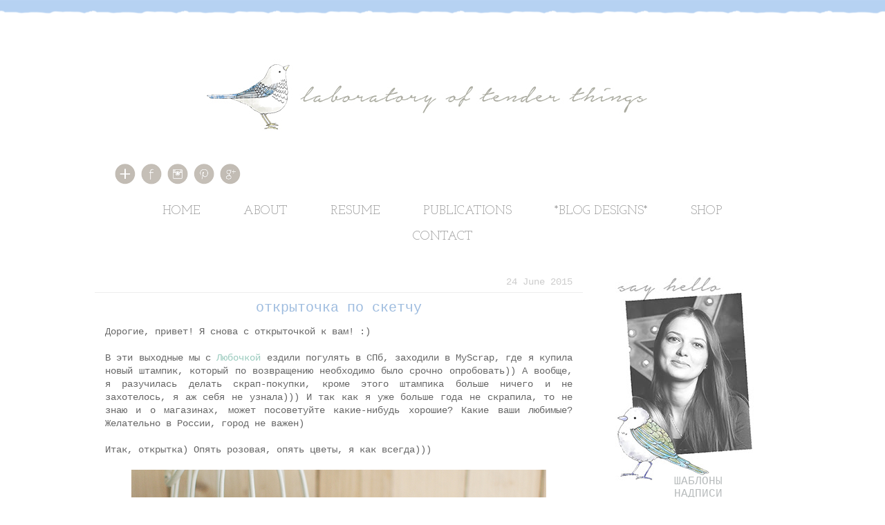

--- FILE ---
content_type: text/html; charset=UTF-8
request_url: https://sineokashome.blogspot.com/2015/06/
body_size: 18927
content:
<!DOCTYPE html>
<html class='v2' dir='ltr' xmlns='http://www.w3.org/1999/xhtml' xmlns:b='http://www.google.com/2005/gml/b' xmlns:data='http://www.google.com/2005/gml/data' xmlns:expr='http://www.google.com/2005/gml/expr'>
<head>
<link href='https://www.blogger.com/static/v1/widgets/4128112664-css_bundle_v2.css' rel='stylesheet' type='text/css'/>
<meta content='width=1100' name='viewport'/>
<meta content='text/html; charset=UTF-8' http-equiv='Content-Type'/>
<meta content='blogger' name='generator'/>
<link href='https://sineokashome.blogspot.com/favicon.ico' rel='icon' type='image/x-icon'/>
<link href='http://sineokashome.blogspot.com/2015/06/' rel='canonical'/>
<link rel="alternate" type="application/atom+xml" title="Лаборатория {нежных} вещей - Atom" href="https://sineokashome.blogspot.com/feeds/posts/default" />
<link rel="alternate" type="application/rss+xml" title="Лаборатория {нежных} вещей - RSS" href="https://sineokashome.blogspot.com/feeds/posts/default?alt=rss" />
<link rel="service.post" type="application/atom+xml" title="Лаборатория {нежных} вещей - Atom" href="https://draft.blogger.com/feeds/5526039976073131362/posts/default" />
<!--Can't find substitution for tag [blog.ieCssRetrofitLinks]-->
<meta content='http://sineokashome.blogspot.com/2015/06/' property='og:url'/>
<meta content='Лаборатория {нежных} вещей' property='og:title'/>
<meta content='' property='og:description'/>
<title>
Лаборатория {нежных} вещей: June 2015
</title>
<style type='text/css'>@font-face{font-family:'Josefin Slab';font-style:normal;font-weight:400;font-display:swap;src:url(//fonts.gstatic.com/s/josefinslab/v29/lW-swjwOK3Ps5GSJlNNkMalNpiZe_ldbOR4W71msR349KoKZAyOw3w.woff2)format('woff2');unicode-range:U+0000-00FF,U+0131,U+0152-0153,U+02BB-02BC,U+02C6,U+02DA,U+02DC,U+0304,U+0308,U+0329,U+2000-206F,U+20AC,U+2122,U+2191,U+2193,U+2212,U+2215,U+FEFF,U+FFFD;}</style>
<style id='page-skin-1' type='text/css'><!--
/*
-----------------------------------------------
Blogger Template Style
Name:     free mint scallop template
Designer: Ellie M
URL:      xomisse.com
----------------------------------------------- */
/* Variable definitions
====================
<Variable name="keycolor" description="Main Color" type="color" default="#ffffff"/>
<Group description="Page" selector="body">
<Variable name="body.font" description="Font" type="font"
default="normal normal 13px Arial, Tahoma, Helvetica, FreeSans, sans-serif"/>
<Variable name="body.background.color" description="Background Color" type="color" default="#000000"/>
<Variable name="body.text.color" description="Text Color" type="color" default="#ffffff"/>
</Group>
<Group description="Links" selector=".main-inner">
<Variable name="link.color" description="Link Color" type="color" default="#888888"/>
<Variable name="link.visited.color" description="Visited Color" type="color" default="#444444"/>
<Variable name="link.hover.color" description="Hover Color" type="color" default="#cccccc"/>
</Group>
<Group description="Blog Title" selector=".header h1">
<Variable name="header.font" description="Title Font" type="font"
default="normal bold 40px Arial, Tahoma, Helvetica, FreeSans, sans-serif"/>
<Variable name="header.text.color" description="Title Color" type="color" default="#666666" />
<Variable name="header.background.color" description="Header Background" type="color" default="transparent" />
</Group>
<Group description="Blog Description" selector=".header .description">
<Variable name="description.font" description="Font" type="font"
default="normal normal 14px Arial, Tahoma, Helvetica, FreeSans, sans-serif"/>
<Variable name="description.text.color" description="Text Color" type="color"
default="#666666" />
</Group>
<Group description="Tabs Text" selector=".tabs-inner .widget li a">
<Variable name="tabs.font" description="Font" type="font"
default="normal bold 14px Arial, Tahoma, Helvetica, FreeSans, sans-serif"/>
<Variable name="tabs.text.color" description="Text Color" type="color" default="#666666"/>
<Variable name="tabs.selected.text.color" description="Selected Color" type="color" default="#999999"/>
</Group>
<Group description="Tabs Background" selector=".tabs-outer .PageList">
<Variable name="tabs.background.color" description="Background Color" type="color" default="#f5f5f5"/>
<Variable name="tabs.selected.background.color" description="Selected Color" type="color" default="#eeeeee"/>
</Group>
<Group description="Date Header" selector=".main-inner .widget h2.date-header, .main-inner .widget h2.date-header span">
<Variable name="date.font" description="Font" type="font"
default="normal normal 14px Arial, Tahoma, Helvetica, FreeSans, sans-serif"/>
<Variable name="date.text.color" description="Text Color" type="color" default="#666666"/>
<Variable name="date.border.color" description="Border Color" type="color" default="transparent"/>
</Group>
<Group description="Post Title" selector="h3.post-title, h4, h3.post-title a">
<Variable name="post.title.font" description="Font" type="font"
default="normal bold 22px Arial, Tahoma, Helvetica, FreeSans, sans-serif"/>
<Variable name="post.title.text.color" description="Text Color" type="color" default="#666666"/>
</Group>
<Group description="Post Background" selector=".post">
<Variable name="post.background.color" description="Background Color" type="color" default="transparent" />
<Variable name="post.border.color" description="Border Color" type="color" default="transparent" />
<Variable name="post.border.bevel.color" description="Bevel Color" type="color" default="transparent"/>
</Group>
<Group description="Gadget Title" selector="h2">
<Variable name="widget.title.font" description="Font" type="font"
default="normal bold 14px Arial, Tahoma, Helvetica, FreeSans, sans-serif"/>
<Variable name="widget.title.text.color" description="Text Color" type="color" default="#666666"/>
</Group>
<Group description="Gadget Text" selector=".sidebar .widget">
<Variable name="widget.font" description="Font" type="font"
default="normal normal 14px Arial, Tahoma, Helvetica, FreeSans, sans-serif"/>
<Variable name="widget.text.color" description="Text Color" type="color" default="#666666"/>
<Variable name="widget.alternate.text.color" description="Alternate Color" type="color" default="#666666"/>
</Group>
<Group description="Gadget Links" selector=".sidebar .widget">
<Variable name="widget.link.color" description="Link Color" type="color" default="#9acbbe"/>
<Variable name="widget.link.visited.color" description="Visited Color" type="color" default="#666666"/>
<Variable name="widget.link.hover.color" description="Hover Color" type="color" default="#94c8c6"/>
</Group>
<Group description="Gadget Background" selector=".sidebar .widget">
<Variable name="widget.background.color" description="Background Color" type="color" default="#141414"/>
<Variable name="widget.border.color" description="Border Color" type="color" default="#222222"/>
<Variable name="widget.border.bevel.color" description="Bevel Color" type="color" default="#000000"/>
</Group>
<Group description="Sidebar Background" selector=".column-left-inner .column-right-inner">
<Variable name="widget.outer.background.color" description="Background Color" type="color" default="transparent" />
</Group>
<Group description="Images" selector=".main-inner">
<Variable name="image.background.color" description="Background Color" type="color" default="transparent"/>
<Variable name="image.border.color" description="Border Color" type="color" default="transparent"/>
</Group>
<Group description="Feed" selector=".blog-feeds">
<Variable name="feed.text.color" description="Text Color" type="color" default="#666666"/>
</Group>
<Group description="Feed Links" selector=".blog-feeds">
<Variable name="feed.link.color" description="Link Color" type="color" default="#9acbbe"/>
<Variable name="feed.link.visited.color" description="Visited Color" type="color" default="#666666"/>
<Variable name="feed.link.hover.color" description="Hover Color" type="color" default="#94c8c6"/>
</Group>
<Group description="Pager" selector=".blog-pager">
<Variable name="pager.background.color" description="Background Color" type="color" default="transparent" />
</Group>
<Group description="Footer" selector=".footer-outer">
<Variable name="footer.background.color" description="Background Color" type="color" default="transparent" />
<Variable name="footer.text.color" description="Text Color" type="color" default="#666666" />
</Group>
<Variable name="title.shadow.spread" description="Title Shadow" type="length" default="-1px"/>
<Variable name="body.background" description="Body Background" type="background"
color="transparent"
default="$(color) none repeat scroll top left"/>
<Variable name="body.background.gradient.cap" description="Body Gradient Cap" type="url"
default="none"/>
<Variable name="body.background.size" description="Body Background Size" type="string" default="auto"/>
<Variable name="header.background.gradient" description="Header Background Gradient" type="url" default="none" />
<Variable name="header.padding.top" description="Header Top Padding" type="length" default="22px" />
<Variable name="header.margin.top" description="Header Top Margin" type="length" default="0" />
<Variable name="header.margin.bottom" description="Header Bottom Margin" type="length" default="0" />
<Variable name="widget.padding.top" description="Widget Padding Top" type="length" default="8px" />
<Variable name="widget.padding.side" description="Widget Padding Side" type="length" default="15px" />
<Variable name="widget.outer.margin.top" description="Widget Top Margin" type="length" default="0" />
<Variable name="widget.outer.background.gradient" description="Gradient" type="url" default="none" />
<Variable name="widget.border.radius" description="Gadget Border Radius" type="length" default="0" />
<Variable name="outer.shadow.spread" description="Outer Shadow Size" type="length" default="0" />
<Variable name="date.header.border.radius.top" description="Date Header Border Radius Top" type="length" default="0" />
<Variable name="date.header.position" description="Date Header Position" type="length" default="15px" />
<Variable name="date.space" description="Date Space" type="length" default="30px" />
<Variable name="date.position" description="Date Float" type="string" default="static" />
<Variable name="date.padding.bottom" description="Date Padding Bottom" type="length" default="0" />
<Variable name="date.border.size" description="Date Border Size" type="length" default="0" />
<Variable name="date.background" description="Date Background" type="background" color="transparent"
default="$(color) none no-repeat scroll top left" />
<Variable name="date.first.border.radius.top" description="Date First top radius" type="length" default="0" />
<Variable name="date.last.space.bottom" description="Date Last Space Bottom" type="length"
default="20px" />
<Variable name="date.last.border.radius.bottom" description="Date Last bottom radius" type="length" default="0" />
<Variable name="post.first.padding.top" description="First Post Padding Top" type="length" default="0" />
<Variable name="image.shadow.spread" description="Image Shadow Size" type="length" default="0"/>
<Variable name="image.border.radius" description="Image Border Radius" type="length" default="0"/>
<Variable name="separator.outdent" description="Separator Outdent" type="length" default="15px" />
<Variable name="title.separator.border.size" description="Widget Title Border Size" type="length" default="1px" />
<Variable name="list.separator.border.size" description="List Separator Border Size" type="length" default="1px" />
<Variable name="shadow.spread" description="Shadow Size" type="length" default="0"/>
<Variable name="startSide" description="Side where text starts in blog language" type="automatic" default="left"/>
<Variable name="endSide" description="Side where text ends in blog language" type="automatic" default="right"/>
<Variable name="date.side" description="Side where date header is placed" type="string" default="right"/>
<Variable name="pager.border.radius.top" description="Pager Border Top Radius" type="length" default="0" />
<Variable name="pager.space.top" description="Pager Top Space" type="length" default="1em" />
<Variable name="footer.background.gradient" description="Background Gradient" type="url" default="none" />
<Variable name="footer.bevel" description="Bevel border length of footer" type="length" default="0"/>
<Variable name="mobile.background.size" description="Mobile Background Size" type="string"
default="auto"/>
<Variable name="mobile.background.overlay" description="Mobile Background Overlay" type="string"
default="transparent none repeat scroll top left"/>
<Variable name="mobile.button.color" description="Mobile Button Color" type="color" default="#ffffff" />
*/
/* Content
----------------------------------------------- */
body {
font: normal normal 14px 'Courier New', Courier, FreeMono, monospace;
color: #666666;
background: transparent none repeat scroll top left;
}
html body .content-outer {
min-width: 0;
max-width: 100%;
width: 100%;
}
a:link {
text-decoration: none;
color: #9acbbe;
}
a:visited {
text-decoration: none;
color: #666666;
}
a:hover {
text-decoration: underline;
color: #94c8c6;
}
.body-fauxcolumn-outer .cap-top {
position: absolute;
z-index: 1;
height: 276px;
width: 100%;
background: transparent none repeat-x scroll top left;
_background-image: none;
}
/* Columns
----------------------------------------------- */
.content-inner {
padding: 0;
}
.header-inner .section {
margin: 0 16px;
}
.tabs-inner .section {
margin: 0 16px;
}
.main-inner {
padding-top: 30px;
}
.main-inner .column-center-inner,
.main-inner .column-left-inner,
.main-inner .column-right-inner {
padding: 0 5px;
}
*+html body .main-inner .column-center-inner {
margin-top: -30px;
}
#layout .main-inner .column-center-inner {
margin-top: 0;
}
/* Header
----------------------------------------------- */
.header-outer {
margin: 0 0 0 0;
background: transparent none repeat scroll 0 0;
}
.Header h1 {
font: normal bold 40px Arial, Tahoma, Helvetica, FreeSans, sans-serif;
color: #666666;
text-shadow: 0 0 -1px #000000;
}
.Header h1 a {
color: #666666;
}
.Header .description {
font: normal normal 14px Arial, Tahoma, Helvetica, FreeSans, sans-serif;
color: #666666;
}
.header-inner .Header .titlewrapper,
.header-inner .Header .descriptionwrapper {
padding-left: 0;
padding-right: 0;
margin-bottom: 0;
}
.header-inner .Header .titlewrapper {
padding-top: 22px;
}
/* Tabs
----------------------------------------------- */
.tabs-outer {
overflow: hidden;
position: relative;
background: transparent repeat scroll 0 0;
}
#layout .tabs-outer {
overflow: visible;
}
.tabs-cap-top, .tabs-cap-bottom {
position: absolute;
width: 100%;
}
.tabs-cap-bottom {
bottom: 0;
}
.tabs-inner .widget li a {
display: inline-block;
margin: 0;
padding: .6em 1.5em;
font: normal normal 18px Josefin Slab;
color: #999999;
height: 16px;
line-height: 16px;
}
.tabs-inner .widget li:last-child a {
}
.tabs-inner .widget li.selected a, .tabs-inner .widget li a:hover {
background: transparent repeat-x scroll 0 -100px;
color: #999999;
}
/* Headings
----------------------------------------------- */
h2 {
font: normal normal 14px 'Courier New', Courier, FreeMono, monospace;
color: #666666;
}
/* Widgets
----------------------------------------------- */
.main-inner .section {
margin: 0 27px;
padding: 0;
}
.main-inner .column-left-outer,
.main-inner .column-right-outer {
margin-top: 0;
}
#layout .main-inner .column-left-outer,
#layout .main-inner .column-right-outer {
margin-top: 0;
}
.main-inner .column-left-inner,
.main-inner .column-right-inner {
background: transparent none repeat 0 0;
-moz-box-shadow: 0 0 0 rgba(0, 0, 0, .2);
-webkit-box-shadow: 0 0 0 rgba(0, 0, 0, .2);
-goog-ms-box-shadow: 0 0 0 rgba(0, 0, 0, .2);
box-shadow: 0 0 0 rgba(0, 0, 0, .2);
-moz-border-radius: 0;
-webkit-border-radius: 0;
-goog-ms-border-radius: 0;
border-radius: 0;
}
#layout .main-inner .column-left-inner,
#layout .main-inner .column-right-inner {
margin-top: 0;
}
.sidebar .widget {
font: normal normal 12px 'Courier New', Courier, FreeMono, monospace;
color: #666666;
}
.sidebar .widget a:link {
color: #9ebcdf;
}
.sidebar .widget a:visited {
color: #666666;
}
.sidebar .widget a:hover {
color: #cccccc;
}
.sidebar .widget h2 {
text-shadow: 0 0 -1px #000000;
}
.main-inner .widget {
background-color: transparent;
border: 1px solid transparent;
padding: 0 15px 15px;
margin: 20px -16px;
-moz-box-shadow: 0 0 20px rgba(0, 0, 0, .2);
-webkit-box-shadow: 0 0 20px rgba(0, 0, 0, .2);
-goog-ms-box-shadow: 0 0 20px rgba(0, 0, 0, .2);
box-shadow: 0 0 20px rgba(0, 0, 0, .2);
-moz-border-radius: 0;
-webkit-border-radius: 0;
-goog-ms-border-radius: 0;
border-radius: 0;
}
.main-inner .widget h2 {
margin: 0 -15px;
padding: .6em 15px .5em;
border-bottom: 1px solid #eeeeee;
}
.footer-inner .widget h2 {
padding: 0 0 .4em;
border-bottom: 1px solid #eeeeee;
}
.main-inner .widget h2 + div, .footer-inner .widget h2 + div {
border-top: 1px solid transparent;
padding-top: 8px;
}
.main-inner .widget .widget-content {
margin: 0 -15px;
padding: 7px 15px 0;
}
.main-inner .widget ul, .main-inner .widget #ArchiveList ul.flat {
margin: -8px -15px 0;
padding: 0;
list-style: none;
}
.main-inner .widget #ArchiveList {
margin: -8px 0 0;
}
.main-inner .widget ul li, .main-inner .widget #ArchiveList ul.flat li {
padding: .5em 15px;
text-indent: 0;
color: #666666;
border-top: 1px solid transparent;
border-bottom: 1px solid #eeeeee;
}
.main-inner .widget #ArchiveList ul li {
padding-top: .25em;
padding-bottom: .25em;
}
.main-inner .widget ul li:first-child, .main-inner .widget #ArchiveList ul.flat li:first-child {
border-top: none;
}
.main-inner .widget ul li:last-child, .main-inner .widget #ArchiveList ul.flat li:last-child {
border-bottom: none;
}
.post-body {
position: relative;
}
.main-inner .widget .post-body ul {
padding: 0 2.5em;
margin: .5em 0;
list-style: disc;
}
.main-inner .widget .post-body ul li {
padding: 0.25em 0;
margin-bottom: .25em;
color: #666666;
border: none;
}
.footer-inner .widget ul {
padding: 0;
list-style: none;
}
.widget .zippy {
color: #666666;
}
/* Posts
----------------------------------------------- */
body .main-inner .Blog {
padding: 0;
margin-bottom: 1em;
background-color: transparent;
border: none;
-moz-box-shadow: 0 0 0 rgba(0, 0, 0, 0);
-webkit-box-shadow: 0 0 0 rgba(0, 0, 0, 0);
-goog-ms-box-shadow: 0 0 0 rgba(0, 0, 0, 0);
box-shadow: 0 0 0 rgba(0, 0, 0, 0);
}
.main-inner .section:last-child .Blog:last-child {
padding: 0;
margin-bottom: 1em;
}
.main-inner .widget h2.date-header {
margin: 0 -15px 1px;
padding: 0 0 0 0;
font: normal normal 14px 'Courier New', Courier, FreeMono, monospace;
color: #cccccc;
background: transparent none no-repeat scroll top left;
border-top: 0 solid transparent;
border-bottom: 1px solid #eeeeee;
-moz-border-radius-topleft: 0;
-moz-border-radius-topright: 0;
-webkit-border-top-left-radius: 0;
-webkit-border-top-right-radius: 0;
border-top-left-radius: 0;
border-top-right-radius: 0;
position: static;
bottom: 100%;
right: 15px;
text-shadow: 0 0 -1px #000000;
}
.main-inner .widget h2.date-header span {
font: normal normal 14px 'Courier New', Courier, FreeMono, monospace;
display: block;
padding: .5em 15px;
border-left: 0 solid transparent;
border-right: 0 solid transparent;
}
.date-outer {
position: relative;
margin: 30px 0 20px;
padding: 0 15px;
background-color: transparent;
border: 1px solid transparent;
-moz-box-shadow: 0 0 20px rgba(0, 0, 0, .2);
-webkit-box-shadow: 0 0 20px rgba(0, 0, 0, .2);
-goog-ms-box-shadow: 0 0 20px rgba(0, 0, 0, .2);
box-shadow: 0 0 20px rgba(0, 0, 0, .2);
-moz-border-radius: 0;
-webkit-border-radius: 0;
-goog-ms-border-radius: 0;
border-radius: 0;
}
.date-outer:first-child {
margin-top: 0;
}
.date-outer:last-child {
margin-bottom: 20px;
-moz-border-radius-bottomleft: 0;
-moz-border-radius-bottomright: 0;
-webkit-border-bottom-left-radius: 0;
-webkit-border-bottom-right-radius: 0;
-goog-ms-border-bottom-left-radius: 0;
-goog-ms-border-bottom-right-radius: 0;
border-bottom-left-radius: 0;
border-bottom-right-radius: 0;
}
.date-posts {
margin: 0 -15px;
padding: 0 15px;
clear: both;
}
.post-outer, .inline-ad {
border-top: 1px solid transparent;
margin: 0 -15px;
padding: 15px 15px;
}
.post-outer {
padding-bottom: 10px;
}
.post-outer:first-child {
padding-top: 0;
border-top: none;
}
.post-outer:last-child, .inline-ad:last-child {
border-bottom: none;
}
.post-body {
position: relative;
}
.post-body img {
padding: 0px;
background: transparent;
border: 0px solid transparent;
-moz-box-shadow: 0 0 0 rgba(0, 0, 0, .2);
-webkit-box-shadow: 0 0 0 rgba(0, 0, 0, .2);
box-shadow: 0 0 0 rgba(0, 0, 0, .2);
-moz-border-radius: 0;
-webkit-border-radius: 0;
border-radius: 0;
}
h3.post-title, h4 {
font: normal normal 20px 'Courier New', Courier, FreeMono, monospace;
color: #9ebcdf;
}
h3.post-title a {
font: normal normal 20px 'Courier New', Courier, FreeMono, monospace;
color: #9ebcdf;
}
h3.post-title a:hover {
color: #94c8c6;
text-decoration: underline;
}
.post-header {
margin: 0 0 1em;
}
.post-body {
line-height: 1.4;
}
.post-outer h2 {
color: #666666;
}
.post-footer {
margin: 1.5em 0 0;
}
#blog-pager {
padding: 15px;
font-size: 120%;
background-color: transparent;
border: 1px solid transparent;
-moz-box-shadow: 0 0 20px rgba(0, 0, 0, .2);
-webkit-box-shadow: 0 0 20px rgba(0, 0, 0, .2);
-goog-ms-box-shadow: 0 0 20px rgba(0, 0, 0, .2);
box-shadow: 0 0 20px rgba(0, 0, 0, .2);
-moz-border-radius: 0;
-webkit-border-radius: 0;
-goog-ms-border-radius: 0;
border-radius: 0;
-moz-border-radius-topleft: 0;
-moz-border-radius-topright: 0;
-webkit-border-top-left-radius: 0;
-webkit-border-top-right-radius: 0;
-goog-ms-border-top-left-radius: 0;
-goog-ms-border-top-right-radius: 0;
border-top-left-radius: 0;
border-top-right-radius-topright: 0;
margin-top: 1em;
}
.blog-feeds, .post-feeds {
margin: 1em 0;
text-align: center;
color: #666666;
}
.blog-feeds a, .post-feeds a {
color: #9acbbe;
}
.blog-feeds a:visited, .post-feeds a:visited {
color: #666666;
}
.blog-feeds a:hover, .post-feeds a:hover {
color: #94c8c6;
}
.post-outer .comments {
margin-top: 2em;
}
/* Comments
----------------------------------------------- */
.comments .comments-content .icon.blog-author {
background-repeat: no-repeat;
background-image: url([data-uri]);
}
/* Footer
----------------------------------------------- */
.footer-outer {
border-top: 1px solid #ffffff;
}
.footer-outer {
margin: -20px 0 -1px;
padding: 20px 0 0;
color: #666666;
overflow: hidden;
}
.footer-fauxborder-left {
border-top: 1px solid transparent;
background: #f8fbff none repeat scroll 0 0;
-moz-box-shadow: 0 0 20px rgba(0, 0, 0, .2);
-webkit-box-shadow: 0 0 20px rgba(0, 0, 0, .2);
-goog-ms-box-shadow: 0 0 20px rgba(0, 0, 0, .2);
box-shadow: 0 0 20px rgba(0, 0, 0, .2);
margin: 0 -20px;
}
/* Mobile
----------------------------------------------- */
body.mobile {
background-size: auto;
}
.mobile .body-fauxcolumn-outer {
background: transparent none repeat scroll top left;
}
*+html body.mobile .main-inner .column-center-inner {
margin-top: 0;
}
.mobile .main-inner .widget {
padding: 0 0 15px;
}
.mobile .main-inner .widget h2 + div,
.mobile .footer-inner .widget h2 + div {
border-top: none;
padding-top: 0;
}
.mobile .footer-inner .widget h2 {
padding: 0.5em 0;
border-bottom: none;
}
.mobile .main-inner .widget .widget-content {
margin: 0;
padding: 7px 0 0;
}
.mobile .main-inner .widget ul,
.mobile .main-inner .widget #ArchiveList ul.flat {
margin: 0 -15px 0;
}
.mobile .main-inner .widget h2.date-header {
right: 0;
}
.mobile .date-header span {
padding: 0.4em 0;
}
.mobile .date-outer:first-child {
margin-bottom: 0;
border: 1px solid transparent;
-moz-border-radius-topleft: 0;
-moz-border-radius-topright: 0;
-webkit-border-top-left-radius: 0;
-webkit-border-top-right-radius: 0;
-goog-ms-border-top-left-radius: 0;
-goog-ms-border-top-right-radius: 0;
border-top-left-radius: 0;
border-top-right-radius: 0;
}
.mobile .date-outer {
border-color: transparent;
border-width: 0 1px 1px;
}
.mobile .date-outer:last-child {
margin-bottom: 0;
}
.mobile .main-inner {
padding: 0;
}
.mobile .header-inner .section {
margin: 0;
}
.mobile .post-outer, .mobile .inline-ad {
padding: 5px 0;
}
.mobile .tabs-inner .section {
margin: 0 10px;
}
.mobile .main-inner .widget h2 {
margin: 0;
padding: 0;
}
.mobile .main-inner .widget h2.date-header span {
padding: 0;
}
.mobile .main-inner .widget .widget-content {
margin: 0;
padding: 7px 0 0;
}
.mobile #blog-pager {
border: 1px solid transparent;
background: #f8fbff none repeat scroll 0 0;
}
.mobile .main-inner .column-left-inner,
.mobile .main-inner .column-right-inner {
background: transparent none repeat 0 0;
-moz-box-shadow: none;
-webkit-box-shadow: none;
-goog-ms-box-shadow: none;
box-shadow: none;
}
.mobile .date-posts {
margin: 0;
padding: 0;
}
.mobile .footer-fauxborder-left {
margin: 0;
border-top: inherit;
}
.mobile .main-inner .section:last-child .Blog:last-child {
margin-bottom: 0;
}
.mobile-index-contents {
color: #666666;
}
.mobile .mobile-link-button {
background: #9acbbe repeat scroll 0 0;
}
.mobile-link-button a:link, .mobile-link-button a:visited {
color: #ffffff;
}
.mobile .tabs-inner .PageList .widget-content {
background: transparent;
border-top: 1px solid;
color: #999999;
}
.mobile .tabs-inner .PageList .widget-content .pagelist-arrow {
}
/* REMOVE SHADOWS BORDERS */
.main-inner .widget, .date-outer, .content-outer,.footer-fauxborder-left, #blog-pager {
-moz-box-shadow: none !important;
-goog-ms-box-shadow: none !important;
-webkit-box-shadow:none !important;
box-shadow:none !important; }
.Header h1 { text-shadow:none; }
.post-body img, .post-body .tr-caption-container, .Profile img, .Image img, .BlogList .item-thumbnail img { -moz-box-shadow: none !important; -goog-ms-box-shadow: none !important; -webkit-box-shadow:none !important; box-shadow:none; }
.post-body img, .post-body .tr-caption-container, .Profile img, .Image img, .BlogList .item-thumbnail img { padding: none !important; border: none !important; background: none !important; -goog-ms-box-shadow: 0px 0px 0px transparent !important; -moz-box-shadow: 0px 0px 0px transparent !important; -webkit-box-shadow: 0px 0px 0px transparent !important; box-shadow: 0px 0px 0px transparent !important; }
/* HEADER/NAVIGATION BACKGROUND */
.body-fauxcolumn-outer { background-image: url('https://lh3.googleusercontent.com/blogger_img_proxy/AEn0k_uF_Iqex1ox15yNLtNhtdL6Z0OYmGHmyI9OB5akozUJE7m-lXjdXAKGff0TyDJv01jPkN8kvOM9n8E_CNAJIPbZ5XSlqLWsDgZbvnaNaM3UUkQwqBSy5YYFLPeIkG3RMV3aftOfnGfxZd8S0fgUbpwPUgYm09C5w9aS5m4=s0-d'); background-repeat: repeat-x; }
/* ABOUT ME SECTION */
#aboutme img { border: 2px solid #7cdfd7; margin: 2px; text-align:center;}
#navigationbar {
height: 100px;
top: 20px;
position: relative;
text-align: center;
}
#navigationbar li {
float: none;
padding: 10px;
display: inline-block;
text-align: center;
font: normal normal 14px 'Courier New', Courier, FreeMono, monospace;
color: #cccccc;
text-transform: uppercase;
}
/* Post Title, Date, Widget Titles */
.date-header { text-align: right; }
h3.post-title, .sidebar .widget h2{ text-align: center; }
#credit {
bottom: -40px;
right: 10px;
position: absolute;
z-index: 999;
}
.PageList {text-align:center !important;}
.PageList li {display:inline !important; float:none !important;}/* ----- CSS Nav Menu Styling ----- */
#cssnav {
border: 0px;
margin: 0px;
padding: 0px;
width: auto;
font: normal normal 18px Josefin Slab; /* Template Designer - Change Font Type, Size, Etc */
color: #999999; /* Template Designer - Change Font Size */
}
#cssnav ul {
background: transparent repeat-x scroll 0 -800px;
_background-image: none; /* Template Designer - Change Menu Background */
height: 40px; /* Change Height of Menu */
list-style: none;
margin: 0px;
padding: 0px;
}
#cssnav li {
float: none; /* none = centre */
display: inline-block;
padding: 0px;
}
#cssnav li a {
repeat-x scroll 0 -800px;
_background-image: none; /* Template Designer - Change Menu Background */
display: block;
margin: 0px;
text-align: center;
font: normal normal 18px Josefin Slab; /* Template Designer - Change Font Type, Size, Etc */
text-decoration: none;
}
#cssnav > ul > li > a {
color: #999999; /* Template Designer - Change Font Color */
}
#cssnav ul ul a {
color: #999999; /* Template Designer - Change Color */
}
#cssnav li > a:hover, #cssnav ul li:hover {
color: #999999; /* Template Designer - Change Font Color on Hover */
background-color: transparent; /* Template Designer - Change Font Background on Hover */
text-decoration: none;
}
#cssnav li ul {
background: transparent repeat-x scroll 0 -800px;
_background-image: none; /* Template Designer - Change Menu Background */
display: none;
height: auto;
padding: 0px;
margin: 0px;
border: 0px;
position: absolute;
width: 200px; /* Change Width Of DropDown Menu */
z-index:9999;
}
#cssnav li:hover ul {
display: block;
}
#cssnav li li {
background: transparent repeat-x scroll 0 -800px;
_background-image: none; /* Template Designer - Change Background */
border: 1px DASHED #eeeeee;
display: block;
float: none;
margin: 0px;
padding: 0px;
width: 160px; /* Change Width Of DropDown Menu */
}
#cssnav li:hover li a {
background: #FFFFFF; /* Template Designer - Change Background of Link on Hover */
opacity: 0.65;
}
#cssnav li ul a {
display: block;
height: auto;
margin: 0px;
padding: 10px;
text-align: left;
}
#cssnav li ul a:hover, #cssnav li ul li:hover > a {
color: #999999; /* Template Designer - Change Text Color on Hover */
background-color: transparent; /* Template Designer - Change Background on Hover */
border: 0px;
text-decoration: none;
}/*OPACITY*/ .opacity img {   -webkit-transition: all 1s ease;      -moz-transition: all 1s ease;        -o-transition: all 1s ease;       -ms-transition: all 1s ease;           transition: all 1s ease; } .opacity img:hover {   opacity: 0.80; }#container{
width:200px;
margin:0px auto;
padding:0px 0;
}
#scrollbox{
width:200px;
height:50px;
overflow:auto; overflow-x:hidden;
}
#container > p{
background:#eee;
color:#666;
font-family:Courier, sans-serif; font-size:0.75em;
padding:5px; margin:0;
text-align:rightright;
}
--></style>
<style id='template-skin-1' type='text/css'><!--
body {
min-width: 1040px;
}
.content-outer, .content-fauxcolumn-outer, .region-inner {
min-width: 1040px;
max-width: 1040px;
_width: 1040px;
}
.main-inner .columns {
padding-left: 0px;
padding-right: 300px;
}
.main-inner .fauxcolumn-center-outer {
left: 0px;
right: 300px;
/* IE6 does not respect left and right together */
_width: expression(this.parentNode.offsetWidth -
parseInt("0px") -
parseInt("300px") + 'px');
}
.main-inner .fauxcolumn-left-outer {
width: 0px;
}
.main-inner .fauxcolumn-right-outer {
width: 300px;
}
.main-inner .column-left-outer {
width: 0px;
right: 100%;
margin-left: -0px;
}
.main-inner .column-right-outer {
width: 300px;
margin-right: -300px;
}
#layout {
min-width: 0;
}
#layout .content-outer {
min-width: 0;
width: 800px;
}
#layout .region-inner {
min-width: 0;
width: auto;
}
--></style>
<link href='https://draft.blogger.com/dyn-css/authorization.css?targetBlogID=5526039976073131362&amp;zx=82209a83-5d0c-48e9-9e27-2d1d35f921ef' media='none' onload='if(media!=&#39;all&#39;)media=&#39;all&#39;' rel='stylesheet'/><noscript><link href='https://draft.blogger.com/dyn-css/authorization.css?targetBlogID=5526039976073131362&amp;zx=82209a83-5d0c-48e9-9e27-2d1d35f921ef' rel='stylesheet'/></noscript>
<meta name='google-adsense-platform-account' content='ca-host-pub-1556223355139109'/>
<meta name='google-adsense-platform-domain' content='blogspot.com'/>

<!-- data-ad-client=ca-pub-3804098063482828 -->

</head>
<body class='loading'>
<div class='navbar no-items section' id='navbar'>
</div>
<div class='body-fauxcolumns'>
<div class='fauxcolumn-outer body-fauxcolumn-outer'>
<div class='cap-top'>
<div class='cap-left'></div>
<div class='cap-right'></div>
</div>
<div class='fauxborder-left'>
<div class='fauxborder-right'></div>
<div class='fauxcolumn-inner'>
</div>
</div>
<div class='cap-bottom'>
<div class='cap-left'></div>
<div class='cap-right'></div>
</div>
</div>
</div>
<div class='content'>
<div class='content-fauxcolumns'>
<div class='fauxcolumn-outer content-fauxcolumn-outer'>
<div class='cap-top'>
<div class='cap-left'></div>
<div class='cap-right'></div>
</div>
<div class='fauxborder-left'>
<div class='fauxborder-right'></div>
<div class='fauxcolumn-inner'>
</div>
</div>
<div class='cap-bottom'>
<div class='cap-left'></div>
<div class='cap-right'></div>
</div>
</div>
</div>
<div class='content-outer'>
<div class='content-cap-top cap-top'>
<div class='cap-left'></div>
<div class='cap-right'></div>
</div>
<div class='fauxborder-left content-fauxborder-left'>
<div class='fauxborder-right content-fauxborder-right'></div>
<div class='content-inner'>
<header>
<div class='header-outer'>
<div class='header-cap-top cap-top'>
<div class='cap-left'></div>
<div class='cap-right'></div>
</div>
<div class='fauxborder-left header-fauxborder-left'>
<div class='fauxborder-right header-fauxborder-right'></div>
<div class='region-inner header-inner'>
<div class='header section' id='header'><div class='widget Header' data-version='1' id='Header1'>
<div id='header-inner'>
<a href='https://sineokashome.blogspot.com/' style='display: block'>
<img alt='Лаборатория {нежных} вещей' height='177px; ' id='Header1_headerimg' src='https://blogger.googleusercontent.com/img/b/R29vZ2xl/AVvXsEhl0csRk9g_7qRJROO3fZo7h46_qkGdobqdh66ligqiGVvFcMGGLwG-DMIPdWOP4tnOn-cYofZfvAHxdWHMl2QTht2NNHTC2nLedHbVunIpTXgyjSRnUNqhW9XvZE8NUDCUhlEOsaNJePE/s1600/Untitled-3-1.jpg' style='display: block' width='1040px; '/>
</a>
</div>
</div><div class='widget HTML' data-version='1' id='HTML7'>
<div class='widget-content'>
<div class="opacity pic"><div style="text-align: left;"><a href="http://www.bloglovin.com/en/blog/4947267"><img src="https://lh3.googleusercontent.com/blogger_img_proxy/AEn0k_syCswf0J6wbk9TQOKyg5LR9T6Osv_9zxWxgGjMlydLJeN4eQBk2Mpekwh9RBV3jK3lmgZc-sqbCB11oUeDcxOBIOX2aQIFb0BRGSwCAQ7IBNPJH7vuOTDl61vSjfWyBXrHs0shfJ8QXQ=s0-d" width="30"></a> <a rel="nofollow" title="Facebook" href="http://www.facebook.com/jaya.radhe" target="_blank"><img src="https://lh3.googleusercontent.com/blogger_img_proxy/AEn0k_uugWTNWuasEYDGlaZLlNU3c6kVg87IYaFt1nZjKUugdERZAjnQ9WCBjzgpAvJ9hHVAwpeIPECOPgYqtp1UyaZxTfZhb64Lig0uFOiq7XVRjyM39VLGZemkkIn-34_OoGcjWyHP_pmcTg=s0-d" width="30"></a><!--End Facebook Icon--> <!--Start Instagram Icon--><a href="http://instagram.com/alenakonevich" target="_blank"><img src="https://lh3.googleusercontent.com/blogger_img_proxy/AEn0k_tpaSTLGmtX_RXFXIa5gugqqiQ3qFbISTB85bQvHsseG2zygP5-xXKC40BY9cNuVNtJCIogVWdd4WttFzalHTX6LlprqsRCpZsizGkgW1VS1t3DCs29nUMNf49pcV8j2pUm0sjM-jrpig=s0-d" width="30"></a> <!--End Instagram Icon--><!--Start Pinterest Icon--><a href="http://pinterest.com/sineoka/" target="_blank"><img src="https://lh3.googleusercontent.com/blogger_img_proxy/AEn0k_twMHB-3hCporurvgFKbJAxaL3m9_b_zaBM0MFRnPPLLil5VNR0ZoHZCe3pyhw7d-A-xF2onIW0puSRZiBavMINVCyCre7uuUVwdrGuAbfXsjdlA6sY5IwZqSEVj7zZsNmay4458rg4BQ=s0-d" width="30"></a> <!--End Pinterest Icon--><!--Start Google+ Icon--><a href="https://plus.google.com/106560429501555562970/posts" target="_blank"><img src="https://lh3.googleusercontent.com/blogger_img_proxy/AEn0k_tWVIaygoZeOB2MVK0q80HmzvXSZKNOjlgWhSIgD6aK3yI-lxNovZ_oNc3tUxOHLFuXcJvuB0heUD0lafj_Mwoa9bH1H923QXyGxau-jT6c1vByJfz7AFzAZMl6wEju_Svwg_jIOUw90w=s0-d" width="30"></a> </div><!--End Google+ Icon--></div>
<p>
<p></p></p>
</div>
<div class='clear'></div>
</div></div>
</div>
</div>
<div class='header-cap-bottom cap-bottom'>
<div class='cap-left'></div>
<div class='cap-right'></div>
</div>
</div>
</header>
<div class='tabs-outer'>
<div class='tabs-cap-top cap-top'>
<div class='cap-left'></div>
<div class='cap-right'></div>
</div>
<div class='fauxborder-left tabs-fauxborder-left'>
<div class='fauxborder-right tabs-fauxborder-right'></div>
<div class='region-inner tabs-inner'>
<div class='tabs section' id='crosscol'><div class='widget PageList' data-version='1' id='PageList2'>
<h2>Pages</h2>
<div class='widget-content'>
<ul>
<li>
<a href='http://sineokashome.blogspot.ru/'>HOME</a>
</li>
<li>
<a href='https://sineokashome.blogspot.com/p/blog-page_3608.html'>ABOUT</a>
</li>
<li>
<a href='https://sineokashome.blogspot.com/p/blog-page_16.html'>RESUME</a>
</li>
<li>
<a href='https://sineokashome.blogspot.com/p/blog-page_1210.html'>PUBLICATIONS</a>
</li>
<li>
<a href='https://sineokashome.blogspot.com/p/blog-page_1658.html'>*BLOG DESIGNS*</a>
</li>
<li>
<a href='http://livemaster.ru/sineoka'>SHOP</a>
</li>
<li>
<a href='https://sineokashome.blogspot.com/p/contacts.html'>CONTACT</a>
</li>
</ul>
<div class='clear'></div>
</div>
</div></div>
<div class='tabs no-items section' id='crosscol-overflow'></div>
</div>
</div>
<div class='tabs-cap-bottom cap-bottom'>
<div class='cap-left'></div>
<div class='cap-right'></div>
</div>
</div>
<div class='main-outer'>
<div class='main-cap-top cap-top'>
<div class='cap-left'></div>
<div class='cap-right'></div>
</div>
<div class='fauxborder-left main-fauxborder-left'>
<div class='fauxborder-right main-fauxborder-right'></div>
<div class='region-inner main-inner'>
<div class='columns fauxcolumns'>
<div class='fauxcolumn-outer fauxcolumn-center-outer'>
<div class='cap-top'>
<div class='cap-left'></div>
<div class='cap-right'></div>
</div>
<div class='fauxborder-left'>
<div class='fauxborder-right'></div>
<div class='fauxcolumn-inner'>
</div>
</div>
<div class='cap-bottom'>
<div class='cap-left'></div>
<div class='cap-right'></div>
</div>
</div>
<div class='fauxcolumn-outer fauxcolumn-left-outer'>
<div class='cap-top'>
<div class='cap-left'></div>
<div class='cap-right'></div>
</div>
<div class='fauxborder-left'>
<div class='fauxborder-right'></div>
<div class='fauxcolumn-inner'>
</div>
</div>
<div class='cap-bottom'>
<div class='cap-left'></div>
<div class='cap-right'></div>
</div>
</div>
<div class='fauxcolumn-outer fauxcolumn-right-outer'>
<div class='cap-top'>
<div class='cap-left'></div>
<div class='cap-right'></div>
</div>
<div class='fauxborder-left'>
<div class='fauxborder-right'></div>
<div class='fauxcolumn-inner'>
</div>
</div>
<div class='cap-bottom'>
<div class='cap-left'></div>
<div class='cap-right'></div>
</div>
</div>
<!-- corrects IE6 width calculation -->
<div class='columns-inner'>
<div class='column-center-outer'>
<div class='column-center-inner'>
<div class='main section' id='main'><div class='widget Blog' data-version='1' id='Blog1'>
<div class='blog-posts hfeed'>
<!--Can't find substitution for tag [defaultAdStart]-->

                                        <div class="date-outer">
                                      
<h2 class='date-header'>
<span>
24 June 2015
</span>
</h2>

                                        <div class="date-posts">
                                      
<div class='post-outer'>
<div class='post hentry' itemprop='blogPost' itemscope='itemscope' itemtype='http://schema.org/BlogPosting'>
<meta content='https://blogger.googleusercontent.com/img/b/R29vZ2xl/AVvXsEhhnTXyhatBRaiUpFvMenagIgNQsUeLU0_K99T9_PFXTns53km_Im8EleQyHjIfJPpE01ejBGH6Af_JsD4-4jmVwafAU8EbFtFVdUDEIG8kpKaxtqYdJv2Yi5_f4YyNO7Xfq-0kXaDOlI4/s1600/DSC_3701.jpg' itemprop='image_url'/>
<meta content='5526039976073131362' itemprop='blogId'/>
<meta content='3576417936635683340' itemprop='postId'/>
<a name='3576417936635683340'></a>
<h3 class='post-title entry-title' itemprop='name'>
<a href='https://sineokashome.blogspot.com/2015/06/blog-post_24.html'>
открыточка по скетчу
</a>
</h3>
<div class='post-header'>
<div class='post-header-line-1'></div>
</div>
<div class='post-body entry-content' id='post-body-3576417936635683340' itemprop='description articleBody'>
<div class="separator" style="clear: both; text-align: justify;">
Дорогие, привет!&#160;Я снова с открыточкой к вам! :)&#160;</div>
<div class="separator" style="clear: both; text-align: justify;">
<br></div>
<div class="separator" style="clear: both; text-align: justify;">
В эти выходные мы с <a href="http://handmadebydiamonlove.blogspot.com/">Любочкой</a>&#160;ездили погулять в СПб, заходили в MyScrap, где я купила новый штампик, который по возвращению необходимо было срочно опробовать)) А вообще, я разучилась делать скрап-покупки, кроме этого штампика больше ничего и не захотелось, я аж себя не узнала))) И так как я уже больше года не скрапила, то не знаю и о магазинах, может посоветуйте какие-нибудь хорошие? Какие ваши любимые? Желательно в России, город не важен)</div>
<div class="separator" style="clear: both; text-align: justify;">
<br></div>
<div class="separator" style="clear: both; text-align: justify;">
Итак, открытка) Опять розовая, опять цветы, я как всегда)))</div>
<div class="separator" style="clear: both; text-align: center;">
<br></div>
<div class="separator" style="clear: both; text-align: center;">
<a href="https://blogger.googleusercontent.com/img/b/R29vZ2xl/AVvXsEhhnTXyhatBRaiUpFvMenagIgNQsUeLU0_K99T9_PFXTns53km_Im8EleQyHjIfJPpE01ejBGH6Af_JsD4-4jmVwafAU8EbFtFVdUDEIG8kpKaxtqYdJv2Yi5_f4YyNO7Xfq-0kXaDOlI4/s1600/DSC_3701.jpg" imageanchor="1" style="margin-left: 1em; margin-right: 1em;"><img border="0" src="https://blogger.googleusercontent.com/img/b/R29vZ2xl/AVvXsEhhnTXyhatBRaiUpFvMenagIgNQsUeLU0_K99T9_PFXTns53km_Im8EleQyHjIfJPpE01ejBGH6Af_JsD4-4jmVwafAU8EbFtFVdUDEIG8kpKaxtqYdJv2Yi5_f4YyNO7Xfq-0kXaDOlI4/s1600/DSC_3701.jpg" width="600"></a></div>
<div class="separator" style="clear: both; text-align: center;">
</div>
<div style='clear: both;'></div>
</div>
<div class='jump-link'>
<a href='https://sineokashome.blogspot.com/2015/06/blog-post_24.html#more' title='открыточка по скетчу'>
Read more &#187;
</a>
</div>
<div class='post-footer'>
<div class='post-footer-line post-footer-line-1'>
<span class='post-author vcard'>
</span>
<span class='post-labels'>
Tags:
<a href='https://sineokashome.blogspot.com/search/label/%D0%BE%D1%82%D0%BA%D1%80%D1%8B%D1%82%D0%BA%D0%B8%20%2F%20cards' rel='tag'>
открытки / cards
</a>
</span>
<span class='post-comment-link'>
<a class='comment-link' href='https://sineokashome.blogspot.com/2015/06/blog-post_24.html#comment-form' onclick=''>
29 comments
                                    :
                                  </a>
</span>
<span class='post-icons'>
<span class='item-control blog-admin pid-1726875455'>
<a href='https://draft.blogger.com/post-edit.g?blogID=5526039976073131362&postID=3576417936635683340&from=pencil' title='Edit Post'>
<img alt="" class="icon-action" height="18" src="//img2.blogblog.com/img/icon18_edit_allbkg.gif" width="18">
</a>
</span>
</span>
<div class='post-share-buttons goog-inline-block'>
</div>
</div>
<div class='post-footer-line post-footer-line-2'></div>
<div class='post-footer-line post-footer-line-3'></div>
</div>
</div>
</div>

                                          </div></div>
                                        

                                        <div class="date-outer">
                                      
<h2 class='date-header'>
<span>
17 June 2015
</span>
</h2>

                                        <div class="date-posts">
                                      
<div class='post-outer'>
<div class='post hentry' itemprop='blogPost' itemscope='itemscope' itemtype='http://schema.org/BlogPosting'>
<meta content='https://blogger.googleusercontent.com/img/b/R29vZ2xl/AVvXsEi5buEFUq5PVcIitvcExuK6H1kiilz83XCq0dYIxKCWWT-7sOdiiWz2yD8nZT6kxDDJKCa9BC_Bo4lIiA7IsOnXFqL7RrE1rSma5cIYoEGMdw0Ii5oPUbTuLRaZ83pdrvggjSzcKZNgsY4/s640/DSC_0247.jpg' itemprop='image_url'/>
<meta content='5526039976073131362' itemprop='blogId'/>
<meta content='4783985405778539935' itemprop='postId'/>
<a name='4783985405778539935'></a>
<h3 class='post-title entry-title' itemprop='name'>
<a href='https://sineokashome.blogspot.com/2015/06/blog-post_17.html'>
открыточка :)
</a>
</h3>
<div class='post-header'>
<div class='post-header-line-1'></div>
</div>
<div class='post-body entry-content' id='post-body-4783985405778539935' itemprop='description articleBody'>
<div class="separator" style="clear: both; text-align: justify;">
Привет, хорошие!</div>
<div class="separator" style="clear: both; text-align: justify;">
<br></div>
<div class="separator" style="clear: both; text-align: justify;">
Захвалили вы меня в прошлый раз, аж захотелось мне заглядывать сюда почаще)) Поэтому пришла с открыточкой:</div>
<div class="separator" style="clear: both; text-align: center;">
<br></div>
<div class="separator" style="clear: both; text-align: center;">
<a href="https://blogger.googleusercontent.com/img/b/R29vZ2xl/AVvXsEi5buEFUq5PVcIitvcExuK6H1kiilz83XCq0dYIxKCWWT-7sOdiiWz2yD8nZT6kxDDJKCa9BC_Bo4lIiA7IsOnXFqL7RrE1rSma5cIYoEGMdw0Ii5oPUbTuLRaZ83pdrvggjSzcKZNgsY4/s1600/DSC_0247.jpg" imageanchor="1" style="margin-left: 1em; margin-right: 1em;"><img border="0" src="https://blogger.googleusercontent.com/img/b/R29vZ2xl/AVvXsEi5buEFUq5PVcIitvcExuK6H1kiilz83XCq0dYIxKCWWT-7sOdiiWz2yD8nZT6kxDDJKCa9BC_Bo4lIiA7IsOnXFqL7RrE1rSma5cIYoEGMdw0Ii5oPUbTuLRaZ83pdrvggjSzcKZNgsY4/s640/DSC_0247.jpg" width="600"></a></div>
<div style='clear: both;'></div>
</div>
<div class='jump-link'>
<a href='https://sineokashome.blogspot.com/2015/06/blog-post_17.html#more' title='открыточка :)'>
Read more &#187;
</a>
</div>
<div class='post-footer'>
<div class='post-footer-line post-footer-line-1'>
<span class='post-author vcard'>
</span>
<span class='post-labels'>
Tags:
<a href='https://sineokashome.blogspot.com/search/label/%D0%BE%D1%82%D0%BA%D1%80%D1%8B%D1%82%D0%BA%D0%B8%20%2F%20cards' rel='tag'>
открытки / cards
</a>
</span>
<span class='post-comment-link'>
<a class='comment-link' href='https://sineokashome.blogspot.com/2015/06/blog-post_17.html#comment-form' onclick=''>
16 comments
                                    :
                                  </a>
</span>
<span class='post-icons'>
<span class='item-control blog-admin pid-1726875455'>
<a href='https://draft.blogger.com/post-edit.g?blogID=5526039976073131362&postID=4783985405778539935&from=pencil' title='Edit Post'>
<img alt="" class="icon-action" height="18" src="//img2.blogblog.com/img/icon18_edit_allbkg.gif" width="18">
</a>
</span>
</span>
<div class='post-share-buttons goog-inline-block'>
</div>
</div>
<div class='post-footer-line post-footer-line-2'></div>
<div class='post-footer-line post-footer-line-3'></div>
</div>
</div>
</div>

                                          </div></div>
                                        

                                        <div class="date-outer">
                                      
<h2 class='date-header'>
<span>
09 June 2015
</span>
</h2>

                                        <div class="date-posts">
                                      
<div class='post-outer'>
<div class='post hentry' itemprop='blogPost' itemscope='itemscope' itemtype='http://schema.org/BlogPosting'>
<meta content='https://blogger.googleusercontent.com/img/b/R29vZ2xl/AVvXsEi8bHiaD_0xzPprygbcFopPtmXsGh3nAWMhyVezRSM8XcHshwEwGEUO2I8GaB1ykjkkaWdz6z6j0fp4mccFIhNCEevmXJ1pM44S_wY3TrBlM_-q5QAKlGZ1jmduCNe9a3oSHDnYWoYSZWY/s640/DSC_0087.jpg' itemprop='image_url'/>
<meta content='5526039976073131362' itemprop='blogId'/>
<meta content='5945237303954921626' itemprop='postId'/>
<a name='5945237303954921626'></a>
<h3 class='post-title entry-title' itemprop='name'>
<a href='https://sineokashome.blogspot.com/2015/06/blog-post.html'>
кулинарный блокнотик
</a>
</h3>
<div class='post-header'>
<div class='post-header-line-1'></div>
</div>
<div class='post-body entry-content' id='post-body-5945237303954921626' itemprop='description articleBody'>
<div class="separator" style="clear: both; text-align: justify;">
Хорошие, привет!</div>
<div class="separator" style="clear: both; text-align: justify;">
<br></div>
<div class="separator" style="clear: both; text-align: justify;">
Как ваши дела? Соскучились? Или уже забыли вообще, кто я такая?)))</div>
<div class="separator" style="clear: both; text-align: justify;">
Я тут неожиданно сделала блокнотик и неожиданно захотела поделиться с вами этой радостью))</div>
<div class="separator" style="clear: both; text-align: justify;">
Вот такая получилась крошечка (12х17см) для записи рецептов:</div>
<div class="separator" style="clear: both; text-align: justify;">
<br></div>
<div class="separator" style="clear: both; text-align: center;">
<a href="https://blogger.googleusercontent.com/img/b/R29vZ2xl/AVvXsEi8bHiaD_0xzPprygbcFopPtmXsGh3nAWMhyVezRSM8XcHshwEwGEUO2I8GaB1ykjkkaWdz6z6j0fp4mccFIhNCEevmXJ1pM44S_wY3TrBlM_-q5QAKlGZ1jmduCNe9a3oSHDnYWoYSZWY/s1600/DSC_0087.jpg" imageanchor="1" style="margin-left: 1em; margin-right: 1em;"><img border="0" src="https://blogger.googleusercontent.com/img/b/R29vZ2xl/AVvXsEi8bHiaD_0xzPprygbcFopPtmXsGh3nAWMhyVezRSM8XcHshwEwGEUO2I8GaB1ykjkkaWdz6z6j0fp4mccFIhNCEevmXJ1pM44S_wY3TrBlM_-q5QAKlGZ1jmduCNe9a3oSHDnYWoYSZWY/s640/DSC_0087.jpg" width="600"></a></div>
<div class="separator" style="clear: both; text-align: -webkit-auto;">
</div>
<br>
<div style='clear: both;'></div>
</div>
<div class='jump-link'>
<a href='https://sineokashome.blogspot.com/2015/06/blog-post.html#more' title='кулинарный блокнотик'>
Read more &#187;
</a>
</div>
<div class='post-footer'>
<div class='post-footer-line post-footer-line-1'>
<span class='post-author vcard'>
</span>
<span class='post-labels'>
Tags:
<a href='https://sineokashome.blogspot.com/search/label/%D0%B1%D0%BB%D0%BE%D0%BA%D0%BD%D0%BE%D1%82%D1%8B%20%2F%20pads' rel='tag'>
блокноты / pads
</a>
</span>
<span class='post-comment-link'>
<a class='comment-link' href='https://sineokashome.blogspot.com/2015/06/blog-post.html#comment-form' onclick=''>
51 comments
                                    :
                                  </a>
</span>
<span class='post-icons'>
<span class='item-control blog-admin pid-1726875455'>
<a href='https://draft.blogger.com/post-edit.g?blogID=5526039976073131362&postID=5945237303954921626&from=pencil' title='Edit Post'>
<img alt="" class="icon-action" height="18" src="//img2.blogblog.com/img/icon18_edit_allbkg.gif" width="18">
</a>
</span>
</span>
<div class='post-share-buttons goog-inline-block'>
</div>
</div>
<div class='post-footer-line post-footer-line-2'></div>
<div class='post-footer-line post-footer-line-3'></div>
</div>
</div>
</div>

                                      </div></div>
                                    
<!--Can't find substitution for tag [adEnd]-->
</div>
<div class='blog-pager' id='blog-pager'>
<span id='blog-pager-newer-link'>
<a class='blog-pager-newer-link' href='https://sineokashome.blogspot.com/search?updated-max=2015-08-28T02:27:00-07:00&amp;max-results=2&amp;reverse-paginate=true' id='Blog1_blog-pager-newer-link' title='Newer Posts'>
Newer Posts
</a>
</span>
<span id='blog-pager-older-link'>
<a class='blog-pager-older-link' href='https://sineokashome.blogspot.com/search?updated-max=2015-06-09T03:24:00-07:00&amp;max-results=2' id='Blog1_blog-pager-older-link' title='Older Posts'>
Older Posts
</a>
</span>
<a class='home-link' href='https://sineokashome.blogspot.com/'>
Home
</a>
</div>
<div class='clear'></div>
<div class='blog-feeds'>
<div class='feed-links'>
Subscribe to:
<a class='feed-link' href='https://sineokashome.blogspot.com/feeds/posts/default' target='_blank' type='application/atom+xml'>
Comments
                                      (
                                      Atom
                                      )
                                    </a>
</div>
</div>
</div></div>
</div>
</div>
<div class='column-left-outer'>
<div class='column-left-inner'>
<aside>
</aside>
</div>
</div>
<div class='column-right-outer'>
<div class='column-right-inner'>
<aside>
<div class='sidebar section' id='sidebar-right-1'><div class='widget HTML' data-version='1' id='HTML5'>
<div class='widget-content'>
<center>
<div style='margin: 0px 0px 0px -40px'><div class="opacity pic"><img width="200" src="https://lh3.googleusercontent.com/blogger_img_proxy/AEn0k_turNcTdkwejY3mGBHmR8f-AyRA8XXdjvgD-CfQfgP0FBHui9W3KgN7Y_v2DDBI8Uz4CmAf5nniIA4b8HBh1JTIOP_id__2fFexHti-8ynRz46j-dez0ttXs6ehvf90A-A2iEgbm3UrpPNUaiZcZ_Ze=s0-d"></div></div></center>
<div style='margin: -20px 0px -20px 0px'>  </div>
</div>
<div class='clear'></div>
</div><div class='widget HTML' data-version='1' id='HTML6'>
<div class='widget-content'>
<div style='margin: -35px 0px -35px 0px'> </div><center><div class="opacity pic">
<a href="http://sineokashome.blogspot.ru/p/blog-page_6927.html"><font size="3" color="b6babb">ШАБЛОНЫ</font></a><br />
<a href="http://sineokashome.blogspot.ru/p/blog-page_24.html"><font size="3" color="b6babb">НАДПИСИ</font></a><br />
<a href="http://sineokashome.blogspot.ru/p/blog-page_13.html"><font size="3" color="b6babb">СКЕТЧИ</font></a><br />
<a href="http://sineokashome.blogspot.ru/p/atc-and-games.html"><font size="2" color="ea9999">обмены</font></a><br />
<a href="http://sineokashome.blogspot.ru/p/blog-page_14.html"><font size="2" color="ea9999">отзывы с МК</font></a><br /></div></center><br />
</div>
<div class='clear'></div>
</div><div class='widget HTML' data-version='1' id='HTML3'>
<div class='widget-content'>
<div style='margin: -25px 0px -25px 0px'> </div>
<center>
<span class="Apple-style-span" style="font-family: 'dancing script', sans-serif;">
<a href="http://sineokashome.blogspot.ru/2014/02/blog-post_2.html" target="_blank"><img src="https://blogger.googleusercontent.com/img/b/R29vZ2xl/AVvXsEiAIPj3CAgoVtEoGfUpR1CvyGW-DK1jj-WKqgm5qG-4lRbjmVTyCgBf25vMbLgWCuZpLITEANQLqAAJFH8vdYK4OOD6zW6WCctbyPzFOfyLbIlIzfimoV0sXqo6XS_d2fwtjNn7gzS4YQM/s1600/MKB.jpg" width="180"/></a></span><br />
<a href="http://sineokashome.blogspot.ru/2014/02/1.html">Урок &#8470;1</a><br /><a href="http://sineokashome.blogspot.ru/2014/02/2_12.html">Урок &#8470;2</a><br /><a href="http://sineokashome.blogspot.ru/2014/02/3.html">Урок &#8470;3</a><br /><a href="http://sineokashome.blogspot.ru/2014/02/4.html">Урок &#8470;4</a><br /><a href="http://sineokashome.blogspot.ru/2014/03/5.html">Урок &#8470;5</a><br /><a href="http://sineokashome.blogspot.ru/2014/03/6.html">Урок &#8470;6</a><br /><a href="http://sineokashome.blogspot.com/2014/03/7.html">Урок &#8470;7</a>
<p>
<p>
<a href="https://vk.com/cardmaking.champ"><img width="200" src="https://blogger.googleusercontent.com/img/b/R29vZ2xl/AVvXsEj_PyWS1rQ58TVgafPVEBstHb92hSfO9V3DKVf_YnVoez0nicim9mZUtylWM4pCbVXt7PbNw_Q9YR_N0LyVYlkful1jKOMbA0HQvH4cIvwv-g9KE9219iNIutmfS64R4HF9nvCwll1WpzI/s320/Logo+-+.jpg" /></a></p></p></center>

<div style='margin: -25px 0px -25px 0px'> </div>
</div>
<div class='clear'></div>
</div><div class='widget Followers' data-version='1' id='Followers1'>
<div class='widget-content'>
<div id='Followers1-wrapper'>
<div style='margin-right:2px;'>
<div><script type="text/javascript" src="https://apis.google.com/js/platform.js"></script>
<div id="followers-iframe-container"></div>
<script type="text/javascript">
    window.followersIframe = null;
    function followersIframeOpen(url) {
      gapi.load("gapi.iframes", function() {
        if (gapi.iframes && gapi.iframes.getContext) {
          window.followersIframe = gapi.iframes.getContext().openChild({
            url: url,
            where: document.getElementById("followers-iframe-container"),
            messageHandlersFilter: gapi.iframes.CROSS_ORIGIN_IFRAMES_FILTER,
            messageHandlers: {
              '_ready': function(obj) {
                window.followersIframe.getIframeEl().height = obj.height;
              },
              'reset': function() {
                window.followersIframe.close();
                followersIframeOpen("https://draft.blogger.com/followers/frame/5526039976073131362?colors\x3dCgt0cmFuc3BhcmVudBILdHJhbnNwYXJlbnQaByM2NjY2NjYiByM5YWNiYmUqC3RyYW5zcGFyZW50MgcjNjY2NjY2OgcjNjY2NjY2QgcjOWFjYmJlSgcjNjY2NjY2UgcjOWFjYmJlWgt0cmFuc3BhcmVudA%3D%3D\x26pageSize\x3d21\x26hl\x3den\x26origin\x3dhttps://sineokashome.blogspot.com");
              },
              'open': function(url) {
                window.followersIframe.close();
                followersIframeOpen(url);
              }
            }
          });
        }
      });
    }
    followersIframeOpen("https://draft.blogger.com/followers/frame/5526039976073131362?colors\x3dCgt0cmFuc3BhcmVudBILdHJhbnNwYXJlbnQaByM2NjY2NjYiByM5YWNiYmUqC3RyYW5zcGFyZW50MgcjNjY2NjY2OgcjNjY2NjY2QgcjOWFjYmJlSgcjNjY2NjY2UgcjOWFjYmJlWgt0cmFuc3BhcmVudA%3D%3D\x26pageSize\x3d21\x26hl\x3den\x26origin\x3dhttps://sineokashome.blogspot.com");
  </script></div>
</div>
</div>
<div class='clear'></div>
</div>
</div><div class='widget HTML' data-version='1' id='HTML8'>
<div class='widget-content'>
<script type="text/javascript" src="//ajax.googleapis.com/ajax/libs/jquery/1.3.2/jquery.min.js"></script>
<script type="text/javascript" >
/*********************************************** 
* Scroll To Top Control script- &#169; Dynamic Drive DHTML code library (www.dynamicdrive.com) 
* Modified by www.MyBloggerTricks.com 
* This notice MUST stay intact for legal use 
* Visit Project Page at http://www.dynamicdrive.com for full source code 
***********************************************/
var scrolltotop={ 
    //startline: Integer. Number of pixels from top of doc scrollbar is scrolled before showing control 
    //scrollto: Keyword (Integer, or "Scroll_to_Element_ID"). How far to scroll document up when control is clicked on (0=top). 
    setting: {startline:100, scrollto: 0, scrollduration:1000, fadeduration:[500, 100]},
    controlHTML: '<img src="http://img1.liveinternet.ru/images/attach/c/10/110/988/110988305_Untitled2.png" />', //HTML for control, which is auto wrapped in DIV w/ ID="topcontrol" 
    controlattrs: {offsetx:5, offsety:5}, //offset of control relative to right/ bottom of window corner 
    anchorkeyword: '#top', //Enter href value of HTML anchors on the page that should also act as "Scroll Up" links
    state: {isvisible:false, shouldvisible:false},
    scrollup:function(){ 
        if (!this.cssfixedsupport) //if control is positioned using JavaScript 
            this.$control.css({opacity:0}) //hide control immediately after clicking it 
        var dest=isNaN(this.setting.scrollto)? this.setting.scrollto : parseInt(this.setting.scrollto) 
        if (typeof dest=="string" && jQuery('#'+dest).length==1) //check element set by string exists 
            dest=jQuery('#'+dest).offset().top 
        else 
            dest=0 
        this.$body.animate({scrollTop: dest}, this.setting.scrollduration); 
    },
    keepfixed:function(){ 
        var $window=jQuery(window) 
        var controlx=$window.scrollLeft() + $window.width() - this.$control.width() - this.controlattrs.offsetx 
        var controly=$window.scrollTop() + $window.height() - this.$control.height() - this.controlattrs.offsety 
        this.$control.css({left:controlx+'px', top:controly+'px'}) 
    },
    togglecontrol:function(){ 
        var scrolltop=jQuery(window).scrollTop() 
        if (!this.cssfixedsupport) 
            this.keepfixed() 
        this.state.shouldvisible=(scrolltop>=this.setting.startline)? true : false 
        if (this.state.shouldvisible && !this.state.isvisible){ 
            this.$control.stop().animate({opacity:1}, this.setting.fadeduration[0]) 
            this.state.isvisible=true 
        } 
        else if (this.state.shouldvisible==false && this.state.isvisible){ 
            this.$control.stop().animate({opacity:0}, this.setting.fadeduration[1]) 
            this.state.isvisible=false 
        } 
    }, 
    
    init:function(){ 
        jQuery(document).ready(function($){ 
            var mainobj=scrolltotop 
            var iebrws=document.all 
            mainobj.cssfixedsupport=!iebrws || iebrws && document.compatMode=="CSS1Compat" && window.XMLHttpRequest //not IE or IE7+ browsers in standards mode 
            mainobj.$body=(window.opera)? (document.compatMode=="CSS1Compat"? $('html') : $('body')) : $('html,body') 
            mainobj.$control=$('<div id="topcontrol">'+mainobj.controlHTML+'</div>') 
                .css({position:mainobj.cssfixedsupport? 'fixed' : 'absolute', bottom:mainobj.controlattrs.offsety, right:mainobj.controlattrs.offsetx, opacity:0, cursor:'pointer'}) 
                .attr({title:'Scroll Back to Top'}) 
                .click(function(){mainobj.scrollup(); return false}) 
                .appendTo('body') 
            if (document.all && !window.XMLHttpRequest && mainobj.$control.text()!='') //loose check for IE6 and below, plus whether control contains any text 
                mainobj.$control.css({width:mainobj.$control.width()}) //IE6- seems to require an explicit width on a DIV containing text 
            mainobj.togglecontrol() 
            $('a[href="' + mainobj.anchorkeyword +'"]').click(function(){ 
                mainobj.scrollup() 
                return false 
            }) 
            $(window).bind('scroll resize', function(e){ 
                mainobj.togglecontrol() 
            }) 
        }) 
    } 
}
scrolltotop.init()
</script>
</div>
<div class='clear'></div>
</div></div>
</aside>
</div>
</div>
</div>
<div style='clear: both'></div>
<!-- columns -->
</div>
<!-- main -->
</div>
</div>
<div class='main-cap-bottom cap-bottom'>
<div class='cap-left'></div>
<div class='cap-right'></div>
</div>
</div>
<footer>
<div class='footer-outer'>
<div class='footer-cap-top cap-top'>
<div class='cap-left'></div>
<div class='cap-right'></div>
</div>
<div class='fauxborder-left footer-fauxborder-left'>
<div class='fauxborder-right footer-fauxborder-right'></div>
<div class='region-inner footer-inner'>
<div class='foot no-items section' id='footer-1'></div>
<table border='0' cellpadding='0' cellspacing='0' class='section-columns columns-3'>
<tbody>
<tr>
<td class='first columns-cell'>
<div class='foot section' id='footer-2-1'><div class='widget HTML' data-version='1' id='HTML2'>
<div class='widget-content'>
<center>
<script id="_wauz76">var _wau = _wau || [];
_wau.push(["colored", "lx4sldw87270", "z76", "ffffff000000"]);
(function() {var s=document.createElement("script"); s.async=true;
s.src="http://widgets.amung.us/colored.js";
document.getElementsByTagName("head")[0].appendChild(s);
})();</script></center>
</div>
<div class='clear'></div>
</div></div>
</td>
<td class='columns-cell'>
<div class='foot section' id='footer-2-2'><div class='widget BlogSearch' data-version='1' id='BlogSearch1'>
<h2 class='title'>Поиск по блогу</h2>
<div class='widget-content'>
<div id='BlogSearch1_form'>
<form action='https://sineokashome.blogspot.com/search' class='gsc-search-box' target='_top'>
<table cellpadding='0' cellspacing='0' class='gsc-search-box'>
<tbody>
<tr>
<td class='gsc-input'>
<input autocomplete='off' class='gsc-input' name='q' size='10' title='search' type='text' value=''/>
</td>
<td class='gsc-search-button'>
<input class='gsc-search-button' title='search' type='submit' value='Search'/>
</td>
</tr>
</tbody>
</table>
</form>
</div>
</div>
<div class='clear'></div>
</div><div class='widget BlogArchive' data-version='1' id='BlogArchive1'>
<h2>
Архив
</h2>
<div class='widget-content'>
<div id='ArchiveList'>
<div id='BlogArchive1_ArchiveList'>
<ul class='hierarchy'>
<li class='archivedate collapsed'>
<a class='toggle' href='javascript:void(0)'>
<span class='zippy'>

                  &#9658;&#160;
                
</span>
</a>
<a class='post-count-link' href='https://sineokashome.blogspot.com/2017/'>
2017
</a>
<span class='post-count' dir='ltr'>
                (
                1
                )
              </span>
<ul class='hierarchy'>
<li class='archivedate collapsed'>
<a class='post-count-link' href='https://sineokashome.blogspot.com/2017/05/'>
May
</a>
<span class='post-count' dir='ltr'>
                (
                1
                )
              </span>
</li>
</ul>
</li>
</ul>
<ul class='hierarchy'>
<li class='archivedate collapsed'>
<a class='toggle' href='javascript:void(0)'>
<span class='zippy'>

                  &#9658;&#160;
                
</span>
</a>
<a class='post-count-link' href='https://sineokashome.blogspot.com/2016/'>
2016
</a>
<span class='post-count' dir='ltr'>
                (
                7
                )
              </span>
<ul class='hierarchy'>
<li class='archivedate collapsed'>
<a class='post-count-link' href='https://sineokashome.blogspot.com/2016/12/'>
December
</a>
<span class='post-count' dir='ltr'>
                (
                1
                )
              </span>
</li>
</ul>
<ul class='hierarchy'>
<li class='archivedate collapsed'>
<a class='post-count-link' href='https://sineokashome.blogspot.com/2016/05/'>
May
</a>
<span class='post-count' dir='ltr'>
                (
                1
                )
              </span>
</li>
</ul>
<ul class='hierarchy'>
<li class='archivedate collapsed'>
<a class='post-count-link' href='https://sineokashome.blogspot.com/2016/04/'>
April
</a>
<span class='post-count' dir='ltr'>
                (
                2
                )
              </span>
</li>
</ul>
<ul class='hierarchy'>
<li class='archivedate collapsed'>
<a class='post-count-link' href='https://sineokashome.blogspot.com/2016/03/'>
March
</a>
<span class='post-count' dir='ltr'>
                (
                2
                )
              </span>
</li>
</ul>
<ul class='hierarchy'>
<li class='archivedate collapsed'>
<a class='post-count-link' href='https://sineokashome.blogspot.com/2016/01/'>
January
</a>
<span class='post-count' dir='ltr'>
                (
                1
                )
              </span>
</li>
</ul>
</li>
</ul>
<ul class='hierarchy'>
<li class='archivedate expanded'>
<a class='toggle' href='javascript:void(0)'>
<span class='zippy toggle-open'>
                &#9660;&#160;
              </span>
</a>
<a class='post-count-link' href='https://sineokashome.blogspot.com/2015/'>
2015
</a>
<span class='post-count' dir='ltr'>
                (
                14
                )
              </span>
<ul class='hierarchy'>
<li class='archivedate collapsed'>
<a class='post-count-link' href='https://sineokashome.blogspot.com/2015/11/'>
November
</a>
<span class='post-count' dir='ltr'>
                (
                2
                )
              </span>
</li>
</ul>
<ul class='hierarchy'>
<li class='archivedate collapsed'>
<a class='post-count-link' href='https://sineokashome.blogspot.com/2015/10/'>
October
</a>
<span class='post-count' dir='ltr'>
                (
                1
                )
              </span>
</li>
</ul>
<ul class='hierarchy'>
<li class='archivedate collapsed'>
<a class='post-count-link' href='https://sineokashome.blogspot.com/2015/09/'>
September
</a>
<span class='post-count' dir='ltr'>
                (
                4
                )
              </span>
</li>
</ul>
<ul class='hierarchy'>
<li class='archivedate collapsed'>
<a class='post-count-link' href='https://sineokashome.blogspot.com/2015/08/'>
August
</a>
<span class='post-count' dir='ltr'>
                (
                2
                )
              </span>
</li>
</ul>
<ul class='hierarchy'>
<li class='archivedate collapsed'>
<a class='post-count-link' href='https://sineokashome.blogspot.com/2015/07/'>
July
</a>
<span class='post-count' dir='ltr'>
                (
                1
                )
              </span>
</li>
</ul>
<ul class='hierarchy'>
<li class='archivedate expanded'>
<a class='post-count-link' href='https://sineokashome.blogspot.com/2015/06/'>
June
</a>
<span class='post-count' dir='ltr'>
                (
                3
                )
              </span>
</li>
</ul>
<ul class='hierarchy'>
<li class='archivedate collapsed'>
<a class='post-count-link' href='https://sineokashome.blogspot.com/2015/01/'>
January
</a>
<span class='post-count' dir='ltr'>
                (
                1
                )
              </span>
</li>
</ul>
</li>
</ul>
<ul class='hierarchy'>
<li class='archivedate collapsed'>
<a class='toggle' href='javascript:void(0)'>
<span class='zippy'>

                  &#9658;&#160;
                
</span>
</a>
<a class='post-count-link' href='https://sineokashome.blogspot.com/2014/'>
2014
</a>
<span class='post-count' dir='ltr'>
                (
                27
                )
              </span>
<ul class='hierarchy'>
<li class='archivedate collapsed'>
<a class='post-count-link' href='https://sineokashome.blogspot.com/2014/10/'>
October
</a>
<span class='post-count' dir='ltr'>
                (
                1
                )
              </span>
</li>
</ul>
<ul class='hierarchy'>
<li class='archivedate collapsed'>
<a class='post-count-link' href='https://sineokashome.blogspot.com/2014/09/'>
September
</a>
<span class='post-count' dir='ltr'>
                (
                1
                )
              </span>
</li>
</ul>
<ul class='hierarchy'>
<li class='archivedate collapsed'>
<a class='post-count-link' href='https://sineokashome.blogspot.com/2014/07/'>
July
</a>
<span class='post-count' dir='ltr'>
                (
                1
                )
              </span>
</li>
</ul>
<ul class='hierarchy'>
<li class='archivedate collapsed'>
<a class='post-count-link' href='https://sineokashome.blogspot.com/2014/06/'>
June
</a>
<span class='post-count' dir='ltr'>
                (
                2
                )
              </span>
</li>
</ul>
<ul class='hierarchy'>
<li class='archivedate collapsed'>
<a class='post-count-link' href='https://sineokashome.blogspot.com/2014/05/'>
May
</a>
<span class='post-count' dir='ltr'>
                (
                1
                )
              </span>
</li>
</ul>
<ul class='hierarchy'>
<li class='archivedate collapsed'>
<a class='post-count-link' href='https://sineokashome.blogspot.com/2014/04/'>
April
</a>
<span class='post-count' dir='ltr'>
                (
                1
                )
              </span>
</li>
</ul>
<ul class='hierarchy'>
<li class='archivedate collapsed'>
<a class='post-count-link' href='https://sineokashome.blogspot.com/2014/03/'>
March
</a>
<span class='post-count' dir='ltr'>
                (
                6
                )
              </span>
</li>
</ul>
<ul class='hierarchy'>
<li class='archivedate collapsed'>
<a class='post-count-link' href='https://sineokashome.blogspot.com/2014/02/'>
February
</a>
<span class='post-count' dir='ltr'>
                (
                10
                )
              </span>
</li>
</ul>
<ul class='hierarchy'>
<li class='archivedate collapsed'>
<a class='post-count-link' href='https://sineokashome.blogspot.com/2014/01/'>
January
</a>
<span class='post-count' dir='ltr'>
                (
                4
                )
              </span>
</li>
</ul>
</li>
</ul>
<ul class='hierarchy'>
<li class='archivedate collapsed'>
<a class='toggle' href='javascript:void(0)'>
<span class='zippy'>

                  &#9658;&#160;
                
</span>
</a>
<a class='post-count-link' href='https://sineokashome.blogspot.com/2013/'>
2013
</a>
<span class='post-count' dir='ltr'>
                (
                65
                )
              </span>
<ul class='hierarchy'>
<li class='archivedate collapsed'>
<a class='post-count-link' href='https://sineokashome.blogspot.com/2013/12/'>
December
</a>
<span class='post-count' dir='ltr'>
                (
                5
                )
              </span>
</li>
</ul>
<ul class='hierarchy'>
<li class='archivedate collapsed'>
<a class='post-count-link' href='https://sineokashome.blogspot.com/2013/11/'>
November
</a>
<span class='post-count' dir='ltr'>
                (
                3
                )
              </span>
</li>
</ul>
<ul class='hierarchy'>
<li class='archivedate collapsed'>
<a class='post-count-link' href='https://sineokashome.blogspot.com/2013/10/'>
October
</a>
<span class='post-count' dir='ltr'>
                (
                6
                )
              </span>
</li>
</ul>
<ul class='hierarchy'>
<li class='archivedate collapsed'>
<a class='post-count-link' href='https://sineokashome.blogspot.com/2013/09/'>
September
</a>
<span class='post-count' dir='ltr'>
                (
                4
                )
              </span>
</li>
</ul>
<ul class='hierarchy'>
<li class='archivedate collapsed'>
<a class='post-count-link' href='https://sineokashome.blogspot.com/2013/08/'>
August
</a>
<span class='post-count' dir='ltr'>
                (
                5
                )
              </span>
</li>
</ul>
<ul class='hierarchy'>
<li class='archivedate collapsed'>
<a class='post-count-link' href='https://sineokashome.blogspot.com/2013/07/'>
July
</a>
<span class='post-count' dir='ltr'>
                (
                7
                )
              </span>
</li>
</ul>
<ul class='hierarchy'>
<li class='archivedate collapsed'>
<a class='post-count-link' href='https://sineokashome.blogspot.com/2013/06/'>
June
</a>
<span class='post-count' dir='ltr'>
                (
                6
                )
              </span>
</li>
</ul>
<ul class='hierarchy'>
<li class='archivedate collapsed'>
<a class='post-count-link' href='https://sineokashome.blogspot.com/2013/05/'>
May
</a>
<span class='post-count' dir='ltr'>
                (
                5
                )
              </span>
</li>
</ul>
<ul class='hierarchy'>
<li class='archivedate collapsed'>
<a class='post-count-link' href='https://sineokashome.blogspot.com/2013/04/'>
April
</a>
<span class='post-count' dir='ltr'>
                (
                9
                )
              </span>
</li>
</ul>
<ul class='hierarchy'>
<li class='archivedate collapsed'>
<a class='post-count-link' href='https://sineokashome.blogspot.com/2013/03/'>
March
</a>
<span class='post-count' dir='ltr'>
                (
                5
                )
              </span>
</li>
</ul>
<ul class='hierarchy'>
<li class='archivedate collapsed'>
<a class='post-count-link' href='https://sineokashome.blogspot.com/2013/02/'>
February
</a>
<span class='post-count' dir='ltr'>
                (
                5
                )
              </span>
</li>
</ul>
<ul class='hierarchy'>
<li class='archivedate collapsed'>
<a class='post-count-link' href='https://sineokashome.blogspot.com/2013/01/'>
January
</a>
<span class='post-count' dir='ltr'>
                (
                5
                )
              </span>
</li>
</ul>
</li>
</ul>
<ul class='hierarchy'>
<li class='archivedate collapsed'>
<a class='toggle' href='javascript:void(0)'>
<span class='zippy'>

                  &#9658;&#160;
                
</span>
</a>
<a class='post-count-link' href='https://sineokashome.blogspot.com/2012/'>
2012
</a>
<span class='post-count' dir='ltr'>
                (
                109
                )
              </span>
<ul class='hierarchy'>
<li class='archivedate collapsed'>
<a class='post-count-link' href='https://sineokashome.blogspot.com/2012/12/'>
December
</a>
<span class='post-count' dir='ltr'>
                (
                5
                )
              </span>
</li>
</ul>
<ul class='hierarchy'>
<li class='archivedate collapsed'>
<a class='post-count-link' href='https://sineokashome.blogspot.com/2012/11/'>
November
</a>
<span class='post-count' dir='ltr'>
                (
                9
                )
              </span>
</li>
</ul>
<ul class='hierarchy'>
<li class='archivedate collapsed'>
<a class='post-count-link' href='https://sineokashome.blogspot.com/2012/10/'>
October
</a>
<span class='post-count' dir='ltr'>
                (
                10
                )
              </span>
</li>
</ul>
<ul class='hierarchy'>
<li class='archivedate collapsed'>
<a class='post-count-link' href='https://sineokashome.blogspot.com/2012/09/'>
September
</a>
<span class='post-count' dir='ltr'>
                (
                5
                )
              </span>
</li>
</ul>
<ul class='hierarchy'>
<li class='archivedate collapsed'>
<a class='post-count-link' href='https://sineokashome.blogspot.com/2012/08/'>
August
</a>
<span class='post-count' dir='ltr'>
                (
                6
                )
              </span>
</li>
</ul>
<ul class='hierarchy'>
<li class='archivedate collapsed'>
<a class='post-count-link' href='https://sineokashome.blogspot.com/2012/07/'>
July
</a>
<span class='post-count' dir='ltr'>
                (
                8
                )
              </span>
</li>
</ul>
<ul class='hierarchy'>
<li class='archivedate collapsed'>
<a class='post-count-link' href='https://sineokashome.blogspot.com/2012/06/'>
June
</a>
<span class='post-count' dir='ltr'>
                (
                8
                )
              </span>
</li>
</ul>
<ul class='hierarchy'>
<li class='archivedate collapsed'>
<a class='post-count-link' href='https://sineokashome.blogspot.com/2012/05/'>
May
</a>
<span class='post-count' dir='ltr'>
                (
                11
                )
              </span>
</li>
</ul>
<ul class='hierarchy'>
<li class='archivedate collapsed'>
<a class='post-count-link' href='https://sineokashome.blogspot.com/2012/04/'>
April
</a>
<span class='post-count' dir='ltr'>
                (
                9
                )
              </span>
</li>
</ul>
<ul class='hierarchy'>
<li class='archivedate collapsed'>
<a class='post-count-link' href='https://sineokashome.blogspot.com/2012/03/'>
March
</a>
<span class='post-count' dir='ltr'>
                (
                11
                )
              </span>
</li>
</ul>
<ul class='hierarchy'>
<li class='archivedate collapsed'>
<a class='post-count-link' href='https://sineokashome.blogspot.com/2012/02/'>
February
</a>
<span class='post-count' dir='ltr'>
                (
                14
                )
              </span>
</li>
</ul>
<ul class='hierarchy'>
<li class='archivedate collapsed'>
<a class='post-count-link' href='https://sineokashome.blogspot.com/2012/01/'>
January
</a>
<span class='post-count' dir='ltr'>
                (
                13
                )
              </span>
</li>
</ul>
</li>
</ul>
<ul class='hierarchy'>
<li class='archivedate collapsed'>
<a class='toggle' href='javascript:void(0)'>
<span class='zippy'>

                  &#9658;&#160;
                
</span>
</a>
<a class='post-count-link' href='https://sineokashome.blogspot.com/2011/'>
2011
</a>
<span class='post-count' dir='ltr'>
                (
                105
                )
              </span>
<ul class='hierarchy'>
<li class='archivedate collapsed'>
<a class='post-count-link' href='https://sineokashome.blogspot.com/2011/12/'>
December
</a>
<span class='post-count' dir='ltr'>
                (
                21
                )
              </span>
</li>
</ul>
<ul class='hierarchy'>
<li class='archivedate collapsed'>
<a class='post-count-link' href='https://sineokashome.blogspot.com/2011/11/'>
November
</a>
<span class='post-count' dir='ltr'>
                (
                6
                )
              </span>
</li>
</ul>
<ul class='hierarchy'>
<li class='archivedate collapsed'>
<a class='post-count-link' href='https://sineokashome.blogspot.com/2011/10/'>
October
</a>
<span class='post-count' dir='ltr'>
                (
                14
                )
              </span>
</li>
</ul>
<ul class='hierarchy'>
<li class='archivedate collapsed'>
<a class='post-count-link' href='https://sineokashome.blogspot.com/2011/09/'>
September
</a>
<span class='post-count' dir='ltr'>
                (
                13
                )
              </span>
</li>
</ul>
<ul class='hierarchy'>
<li class='archivedate collapsed'>
<a class='post-count-link' href='https://sineokashome.blogspot.com/2011/08/'>
August
</a>
<span class='post-count' dir='ltr'>
                (
                5
                )
              </span>
</li>
</ul>
<ul class='hierarchy'>
<li class='archivedate collapsed'>
<a class='post-count-link' href='https://sineokashome.blogspot.com/2011/07/'>
July
</a>
<span class='post-count' dir='ltr'>
                (
                13
                )
              </span>
</li>
</ul>
<ul class='hierarchy'>
<li class='archivedate collapsed'>
<a class='post-count-link' href='https://sineokashome.blogspot.com/2011/06/'>
June
</a>
<span class='post-count' dir='ltr'>
                (
                13
                )
              </span>
</li>
</ul>
<ul class='hierarchy'>
<li class='archivedate collapsed'>
<a class='post-count-link' href='https://sineokashome.blogspot.com/2011/05/'>
May
</a>
<span class='post-count' dir='ltr'>
                (
                3
                )
              </span>
</li>
</ul>
<ul class='hierarchy'>
<li class='archivedate collapsed'>
<a class='post-count-link' href='https://sineokashome.blogspot.com/2011/04/'>
April
</a>
<span class='post-count' dir='ltr'>
                (
                3
                )
              </span>
</li>
</ul>
<ul class='hierarchy'>
<li class='archivedate collapsed'>
<a class='post-count-link' href='https://sineokashome.blogspot.com/2011/03/'>
March
</a>
<span class='post-count' dir='ltr'>
                (
                2
                )
              </span>
</li>
</ul>
<ul class='hierarchy'>
<li class='archivedate collapsed'>
<a class='post-count-link' href='https://sineokashome.blogspot.com/2011/02/'>
February
</a>
<span class='post-count' dir='ltr'>
                (
                3
                )
              </span>
</li>
</ul>
<ul class='hierarchy'>
<li class='archivedate collapsed'>
<a class='post-count-link' href='https://sineokashome.blogspot.com/2011/01/'>
January
</a>
<span class='post-count' dir='ltr'>
                (
                9
                )
              </span>
</li>
</ul>
</li>
</ul>
<ul class='hierarchy'>
<li class='archivedate collapsed'>
<a class='toggle' href='javascript:void(0)'>
<span class='zippy'>

                  &#9658;&#160;
                
</span>
</a>
<a class='post-count-link' href='https://sineokashome.blogspot.com/2010/'>
2010
</a>
<span class='post-count' dir='ltr'>
                (
                8
                )
              </span>
<ul class='hierarchy'>
<li class='archivedate collapsed'>
<a class='post-count-link' href='https://sineokashome.blogspot.com/2010/12/'>
December
</a>
<span class='post-count' dir='ltr'>
                (
                8
                )
              </span>
</li>
</ul>
</li>
</ul>
</div>
</div>
<div class='clear'></div>
</div>
</div></div>
</td>
<td class='columns-cell'>
<div class='foot section' id='footer-2-3'><div class='widget Label' data-version='1' id='Label1'>
<h2>Ярлыки</h2>
<div class='widget-content cloud-label-widget-content'>
<span class='label-size label-size-5'>
<a dir='ltr' href='https://sineokashome.blogspot.com/search/label/%D0%BE%D1%82%D0%BA%D1%80%D1%8B%D1%82%D0%BA%D0%B8%20%2F%20cards'>открытки / cards</a>
</span>
<span class='label-size label-size-4'>
<a dir='ltr' href='https://sineokashome.blogspot.com/search/label/%D1%80%D0%B0%D0%B7%D0%BD%D1%8B%D0%B5%20%D1%83%D1%8E%D1%82%D0%BD%D0%BE%D1%81%D1%82%D0%B8%20%2F%20misc'>разные уютности / misc</a>
</span>
<span class='label-size label-size-4'>
<a dir='ltr' href='https://sineokashome.blogspot.com/search/label/%D0%B1%D0%BB%D0%BE%D0%BA%D0%BD%D0%BE%D1%82%D1%8B%20%2F%20pads'>блокноты / pads</a>
</span>
<span class='label-size label-size-4'>
<a dir='ltr' href='https://sineokashome.blogspot.com/search/label/%D1%84%D0%BE%D1%82%D0%BE%20%2F%20photos'>фото / photos</a>
</span>
<span class='label-size label-size-4'>
<a dir='ltr' href='https://sineokashome.blogspot.com/search/label/%D0%BC%D0%BE%D1%8F%20%D0%B6%D0%B8%D0%B7%D0%BD%D1%8C%20%2F%20my%20life'>моя жизнь / my life</a>
</span>
<span class='label-size label-size-4'>
<a dir='ltr' href='https://sineokashome.blogspot.com/search/label/%D0%90%D0%A2%D0%A1'>АТС</a>
</span>
<span class='label-size label-size-4'>
<a dir='ltr' href='https://sineokashome.blogspot.com/search/label/%D0%B0%D0%BB%D1%8C%D0%B1%D0%BE%D0%BC%D1%8B%20%2F%20albums'>альбомы / albums</a>
</span>
<span class='label-size label-size-3'>
<a dir='ltr' href='https://sineokashome.blogspot.com/search/label/%D0%94%D1%80%D1%83%D0%B3%D0%B8%D0%B5%20%D0%BE%D1%82%D0%BA%D1%80%D1%8B%D1%82%D0%BA%D0%B8'>Другие открытки</a>
</span>
<span class='label-size label-size-3'>
<a dir='ltr' href='https://sineokashome.blogspot.com/search/label/%D1%81%D1%82%D1%80%D0%B0%D0%BD%D0%B8%D1%87%D0%BA%D0%B8%20%2F%20layouts'>странички / layouts</a>
</span>
<span class='label-size label-size-3'>
<a dir='ltr' href='https://sineokashome.blogspot.com/search/label/%D0%B8%D0%B3%D1%80%D1%8B%20%2F%20games'>игры / games</a>
</span>
<span class='label-size label-size-3'>
<a dir='ltr' href='https://sineokashome.blogspot.com/search/label/%D0%B1%D0%BB%D0%BE%D0%B3%D0%B3%D0%B5%D1%80%20%2F%20blogger'>блоггер / blogger</a>
</span>
<span class='label-size label-size-3'>
<a dir='ltr' href='https://sineokashome.blogspot.com/search/label/%D0%BC%D0%BE%D0%B8%20%D0%BA%D0%BE%D0%BD%D1%84%D0%B5%D1%82%D1%8B%20%2F%20my%20candies'>мои конфеты / my candies</a>
</span>
<span class='label-size label-size-3'>
<a dir='ltr' href='https://sineokashome.blogspot.com/search/label/%D1%80%D0%B5%D1%86%D0%B5%D0%BF%D1%82%D1%8B%20%2F%20recipes'>рецепты / recipes</a>
</span>
<span class='label-size label-size-3'>
<a dir='ltr' href='https://sineokashome.blogspot.com/search/label/%D1%88%D0%B0%D0%B1%D0%BB%D0%BE%D0%BD%D1%8B%20%2F%20templates'>шаблоны / templates</a>
</span>
<span class='label-size label-size-3'>
<a dir='ltr' href='https://sineokashome.blogspot.com/search/label/%D0%9C%D0%BE%D0%B9%20%D0%9A%D1%80%D0%B0%D1%81%D0%B8%D0%B2%D1%8B%D0%B9%20%D0%91%D0%BB%D0%BE%D0%B3'>Мой Красивый Блог</a>
</span>
<span class='label-size label-size-3'>
<a dir='ltr' href='https://sineokashome.blogspot.com/search/label/%D0%B4%D0%B5%D0%BA%D0%BE%D1%80%20%D0%BF%D1%80%D0%B0%D0%B7%D0%B4%D0%BD%D0%B8%D0%BA%D0%BE%D0%B2%20%2F%20party%20decorations'>декор праздников / party decorations</a>
</span>
<span class='label-size label-size-3'>
<a dir='ltr' href='https://sineokashome.blogspot.com/search/label/%D0%BC%D0%B0%D1%81%D1%82%D0%B5%D1%80-%D0%BA%D0%BB%D0%B0%D1%81%D1%81%D1%8B%20%2F%20tutorials'>мастер-классы / tutorials</a>
</span>
<span class='label-size label-size-2'>
<a dir='ltr' href='https://sineokashome.blogspot.com/search/label/%D0%BF%D1%83%D0%B1%D0%BB%D0%B8%D0%BA%D0%B0%D1%86%D0%B8%D0%B8%20%2F%20publications'>публикации / publications</a>
</span>
<span class='label-size label-size-2'>
<a dir='ltr' href='https://sineokashome.blogspot.com/search/label/%D0%B2%D1%8B%D1%88%D0%B8%D0%B2%D0%BA%D0%B0%20%2F%20stitching'>вышивка / stitching</a>
</span>
<span class='label-size label-size-2'>
<a dir='ltr' href='https://sineokashome.blogspot.com/search/label/%D0%B2%D1%8F%D0%B7%D0%B0%D0%BD%D0%B8%D0%B5%20%2F%20crocheting'>вязание / crocheting</a>
</span>
<span class='label-size label-size-2'>
<a dir='ltr' href='https://sineokashome.blogspot.com/search/label/%D0%BE%D0%B1%D0%BB%D0%BE%D0%B6%D0%BA%D0%B8%20%2F%20covers'>обложки / covers</a>
</span>
<span class='label-size label-size-2'>
<a dir='ltr' href='https://sineokashome.blogspot.com/search/label/%D1%80%D0%B0%D1%81%D0%BF%D0%B5%D1%87%D0%B0%D1%82%D0%BA%D0%B8%20%2F%20freebies'>распечатки / freebies</a>
</span>
<span class='label-size label-size-2'>
<a dir='ltr' href='https://sineokashome.blogspot.com/search/label/%D1%80%D0%B0%D0%BC%D0%BA%D0%B8%20%2F%20frames'>рамки / frames</a>
</span>
<span class='label-size label-size-2'>
<a dir='ltr' href='https://sineokashome.blogspot.com/search/label/%D0%BA%D0%BE%D0%BD%D0%B2%D0%B5%D1%80%D1%82%D1%8B%20%2F%20envelopes'>конверты / envelopes</a>
</span>
<span class='label-size label-size-2'>
<a dir='ltr' href='https://sineokashome.blogspot.com/search/label/%D1%80%D0%B8%D1%81%D1%83%D0%BD%D0%BA%D0%B8%20%2F%20drawing'>рисунки / drawing</a>
</span>
<span class='label-size label-size-2'>
<a dir='ltr' href='https://sineokashome.blogspot.com/search/label/%D1%81%D0%BA%D1%80%D0%B0%D0%BF-%D0%B2%D1%81%D1%82%D1%80%D0%B5%D1%87%D0%B8'>скрап-встречи</a>
</span>
<span class='label-size label-size-1'>
<a dir='ltr' href='https://sineokashome.blogspot.com/search/label/foodphoto'>foodphoto</a>
</span>
<span class='label-size label-size-1'>
<a dir='ltr' href='https://sineokashome.blogspot.com/search/label/%D0%B4%D0%B5%D0%BA%D1%83%D0%BF%D0%B0%D0%B6%20%2F%20decoupage'>декупаж / decoupage</a>
</span>
<span class='label-size label-size-1'>
<a dir='ltr' href='https://sineokashome.blogspot.com/search/label/%D0%BB%D0%B5%D0%BF%D0%BA%D0%B0%20%2F%20modeling'>лепка / modeling</a>
</span>
<span class='label-size label-size-1'>
<a dir='ltr' href='https://sineokashome.blogspot.com/search/label/%D0%BC%D1%8B%D0%BB%D0%BE%20%2F%20soap'>мыло / soap</a>
</span>
<span class='label-size label-size-1'>
<a dir='ltr' href='https://sineokashome.blogspot.com/search/label/%D1%81%D0%B2%D0%B0%D0%B4%D0%B5%D0%B1%D0%BD%D0%BE%D0%B5%20%2F%20wedding'>свадебное / wedding</a>
</span>
<span class='label-size label-size-1'>
<a dir='ltr' href='https://sineokashome.blogspot.com/search/label/%D1%83%D0%BF%D0%B0%D0%BA%D0%BE%D0%B2%D0%BA%D0%B0%20%2F%20wrapping'>упаковка / wrapping</a>
</span>
<div class='clear'></div>
</div>
</div></div>
</td>
</tr>
</tbody>
</table>
<!-- outside of the include in order to lock Attribution widget -->
<div class='foot no-items section' id='footer-3'></div>
</div>
</div>
<div class='footer-cap-bottom cap-bottom'>
<div class='cap-left'></div>
<div class='cap-right'></div>
</div>
</div>
</footer>
<!-- content -->
</div>
</div>
<div class='content-cap-bottom cap-bottom'>
<div class='cap-left'></div>
<div class='cap-right'></div>
</div>
</div>
</div>
<script type='text/javascript'>
      window.setTimeout(function() {
        document.body.className = document.body.className.replace('loading', '');
                                                                  }, 10);
    </script>

<script type="text/javascript" src="https://www.blogger.com/static/v1/widgets/1350801215-widgets.js"></script>
<script type='text/javascript'>
window['__wavt'] = 'AOuZoY7uaEzMrZ-OMIy9DkBTRjBSnfMc-Q:1767775150682';_WidgetManager._Init('//draft.blogger.com/rearrange?blogID\x3d5526039976073131362','//sineokashome.blogspot.com/2015/06/','5526039976073131362');
_WidgetManager._SetDataContext([{'name': 'blog', 'data': {'blogId': '5526039976073131362', 'title': '\u041b\u0430\u0431\u043e\u0440\u0430\u0442\u043e\u0440\u0438\u044f {\u043d\u0435\u0436\u043d\u044b\u0445} \u0432\u0435\u0449\u0435\u0439', 'url': 'https://sineokashome.blogspot.com/2015/06/', 'canonicalUrl': 'http://sineokashome.blogspot.com/2015/06/', 'homepageUrl': 'https://sineokashome.blogspot.com/', 'searchUrl': 'https://sineokashome.blogspot.com/search', 'canonicalHomepageUrl': 'http://sineokashome.blogspot.com/', 'blogspotFaviconUrl': 'https://sineokashome.blogspot.com/favicon.ico', 'bloggerUrl': 'https://draft.blogger.com', 'hasCustomDomain': false, 'httpsEnabled': true, 'enabledCommentProfileImages': true, 'gPlusViewType': 'FILTERED_POSTMOD', 'adultContent': false, 'analyticsAccountNumber': '', 'encoding': 'UTF-8', 'locale': 'en', 'localeUnderscoreDelimited': 'en', 'languageDirection': 'ltr', 'isPrivate': false, 'isMobile': false, 'isMobileRequest': false, 'mobileClass': '', 'isPrivateBlog': false, 'isDynamicViewsAvailable': true, 'feedLinks': '\x3clink rel\x3d\x22alternate\x22 type\x3d\x22application/atom+xml\x22 title\x3d\x22\u041b\u0430\u0431\u043e\u0440\u0430\u0442\u043e\u0440\u0438\u044f {\u043d\u0435\u0436\u043d\u044b\u0445} \u0432\u0435\u0449\u0435\u0439 - Atom\x22 href\x3d\x22https://sineokashome.blogspot.com/feeds/posts/default\x22 /\x3e\n\x3clink rel\x3d\x22alternate\x22 type\x3d\x22application/rss+xml\x22 title\x3d\x22\u041b\u0430\u0431\u043e\u0440\u0430\u0442\u043e\u0440\u0438\u044f {\u043d\u0435\u0436\u043d\u044b\u0445} \u0432\u0435\u0449\u0435\u0439 - RSS\x22 href\x3d\x22https://sineokashome.blogspot.com/feeds/posts/default?alt\x3drss\x22 /\x3e\n\x3clink rel\x3d\x22service.post\x22 type\x3d\x22application/atom+xml\x22 title\x3d\x22\u041b\u0430\u0431\u043e\u0440\u0430\u0442\u043e\u0440\u0438\u044f {\u043d\u0435\u0436\u043d\u044b\u0445} \u0432\u0435\u0449\u0435\u0439 - Atom\x22 href\x3d\x22https://draft.blogger.com/feeds/5526039976073131362/posts/default\x22 /\x3e\n', 'meTag': '', 'adsenseClientId': 'ca-pub-3804098063482828', 'adsenseHostId': 'ca-host-pub-1556223355139109', 'adsenseHasAds': false, 'adsenseAutoAds': false, 'boqCommentIframeForm': true, 'loginRedirectParam': '', 'view': '', 'dynamicViewsCommentsSrc': '//www.blogblog.com/dynamicviews/4224c15c4e7c9321/js/comments.js', 'dynamicViewsScriptSrc': '//www.blogblog.com/dynamicviews/038a364c45b47299', 'plusOneApiSrc': 'https://apis.google.com/js/platform.js', 'disableGComments': true, 'interstitialAccepted': false, 'sharing': {'platforms': [{'name': 'Get link', 'key': 'link', 'shareMessage': 'Get link', 'target': ''}, {'name': 'Facebook', 'key': 'facebook', 'shareMessage': 'Share to Facebook', 'target': 'facebook'}, {'name': 'BlogThis!', 'key': 'blogThis', 'shareMessage': 'BlogThis!', 'target': 'blog'}, {'name': 'X', 'key': 'twitter', 'shareMessage': 'Share to X', 'target': 'twitter'}, {'name': 'Pinterest', 'key': 'pinterest', 'shareMessage': 'Share to Pinterest', 'target': 'pinterest'}, {'name': 'Email', 'key': 'email', 'shareMessage': 'Email', 'target': 'email'}], 'disableGooglePlus': true, 'googlePlusShareButtonWidth': 0, 'googlePlusBootstrap': '\x3cscript type\x3d\x22text/javascript\x22\x3ewindow.___gcfg \x3d {\x27lang\x27: \x27en\x27};\x3c/script\x3e'}, 'hasCustomJumpLinkMessage': false, 'jumpLinkMessage': 'Read more', 'pageType': 'archive', 'pageName': 'June 2015', 'pageTitle': '\u041b\u0430\u0431\u043e\u0440\u0430\u0442\u043e\u0440\u0438\u044f {\u043d\u0435\u0436\u043d\u044b\u0445} \u0432\u0435\u0449\u0435\u0439: June 2015'}}, {'name': 'features', 'data': {}}, {'name': 'messages', 'data': {'edit': 'Edit', 'linkCopiedToClipboard': 'Link copied to clipboard!', 'ok': 'Ok', 'postLink': 'Post Link'}}, {'name': 'template', 'data': {'name': 'custom', 'localizedName': 'Custom', 'isResponsive': false, 'isAlternateRendering': false, 'isCustom': true}}, {'name': 'view', 'data': {'classic': {'name': 'classic', 'url': '?view\x3dclassic'}, 'flipcard': {'name': 'flipcard', 'url': '?view\x3dflipcard'}, 'magazine': {'name': 'magazine', 'url': '?view\x3dmagazine'}, 'mosaic': {'name': 'mosaic', 'url': '?view\x3dmosaic'}, 'sidebar': {'name': 'sidebar', 'url': '?view\x3dsidebar'}, 'snapshot': {'name': 'snapshot', 'url': '?view\x3dsnapshot'}, 'timeslide': {'name': 'timeslide', 'url': '?view\x3dtimeslide'}, 'isMobile': false, 'title': '\u041b\u0430\u0431\u043e\u0440\u0430\u0442\u043e\u0440\u0438\u044f {\u043d\u0435\u0436\u043d\u044b\u0445} \u0432\u0435\u0449\u0435\u0439', 'description': '', 'url': 'https://sineokashome.blogspot.com/2015/06/', 'type': 'feed', 'isSingleItem': false, 'isMultipleItems': true, 'isError': false, 'isPage': false, 'isPost': false, 'isHomepage': false, 'isArchive': true, 'isLabelSearch': false, 'archive': {'year': 2015, 'month': 6, 'rangeMessage': 'Showing posts from June, 2015'}}}]);
_WidgetManager._RegisterWidget('_HeaderView', new _WidgetInfo('Header1', 'header', document.getElementById('Header1'), {}, 'displayModeFull'));
_WidgetManager._RegisterWidget('_HTMLView', new _WidgetInfo('HTML7', 'header', document.getElementById('HTML7'), {}, 'displayModeFull'));
_WidgetManager._RegisterWidget('_PageListView', new _WidgetInfo('PageList2', 'crosscol', document.getElementById('PageList2'), {'title': 'Pages', 'links': [{'isCurrentPage': false, 'href': 'http://sineokashome.blogspot.ru/', 'title': 'HOME'}, {'isCurrentPage': false, 'href': 'https://sineokashome.blogspot.com/p/blog-page_3608.html', 'id': '8212556431377062160', 'title': 'ABOUT'}, {'isCurrentPage': false, 'href': 'https://sineokashome.blogspot.com/p/blog-page_16.html', 'id': '7588129997453695863', 'title': 'RESUME'}, {'isCurrentPage': false, 'href': 'https://sineokashome.blogspot.com/p/blog-page_1210.html', 'id': '8206348690694600034', 'title': 'PUBLICATIONS'}, {'isCurrentPage': false, 'href': 'https://sineokashome.blogspot.com/p/blog-page_1658.html', 'id': '9103169234825516979', 'title': '*BLOG DESIGNS*'}, {'isCurrentPage': false, 'href': 'http://livemaster.ru/sineoka', 'title': 'SHOP'}, {'isCurrentPage': false, 'href': 'https://sineokashome.blogspot.com/p/contacts.html', 'id': '2389432771250662261', 'title': 'CONTACT'}], 'mobile': false, 'showPlaceholder': true, 'hasCurrentPage': false}, 'displayModeFull'));
_WidgetManager._RegisterWidget('_BlogView', new _WidgetInfo('Blog1', 'main', document.getElementById('Blog1'), {'cmtInteractionsEnabled': false, 'lightboxEnabled': true, 'lightboxModuleUrl': 'https://www.blogger.com/static/v1/jsbin/2485970545-lbx.js', 'lightboxCssUrl': 'https://www.blogger.com/static/v1/v-css/828616780-lightbox_bundle.css'}, 'displayModeFull'));
_WidgetManager._RegisterWidget('_HTMLView', new _WidgetInfo('HTML5', 'sidebar-right-1', document.getElementById('HTML5'), {}, 'displayModeFull'));
_WidgetManager._RegisterWidget('_HTMLView', new _WidgetInfo('HTML6', 'sidebar-right-1', document.getElementById('HTML6'), {}, 'displayModeFull'));
_WidgetManager._RegisterWidget('_HTMLView', new _WidgetInfo('HTML3', 'sidebar-right-1', document.getElementById('HTML3'), {}, 'displayModeFull'));
_WidgetManager._RegisterWidget('_FollowersView', new _WidgetInfo('Followers1', 'sidebar-right-1', document.getElementById('Followers1'), {}, 'displayModeFull'));
_WidgetManager._RegisterWidget('_HTMLView', new _WidgetInfo('HTML8', 'sidebar-right-1', document.getElementById('HTML8'), {}, 'displayModeFull'));
_WidgetManager._RegisterWidget('_HTMLView', new _WidgetInfo('HTML2', 'footer-2-1', document.getElementById('HTML2'), {}, 'displayModeFull'));
_WidgetManager._RegisterWidget('_BlogSearchView', new _WidgetInfo('BlogSearch1', 'footer-2-2', document.getElementById('BlogSearch1'), {}, 'displayModeFull'));
_WidgetManager._RegisterWidget('_BlogArchiveView', new _WidgetInfo('BlogArchive1', 'footer-2-2', document.getElementById('BlogArchive1'), {'languageDirection': 'ltr', 'loadingMessage': 'Loading\x26hellip;'}, 'displayModeFull'));
_WidgetManager._RegisterWidget('_LabelView', new _WidgetInfo('Label1', 'footer-2-3', document.getElementById('Label1'), {}, 'displayModeFull'));
</script>
</body>
</html>